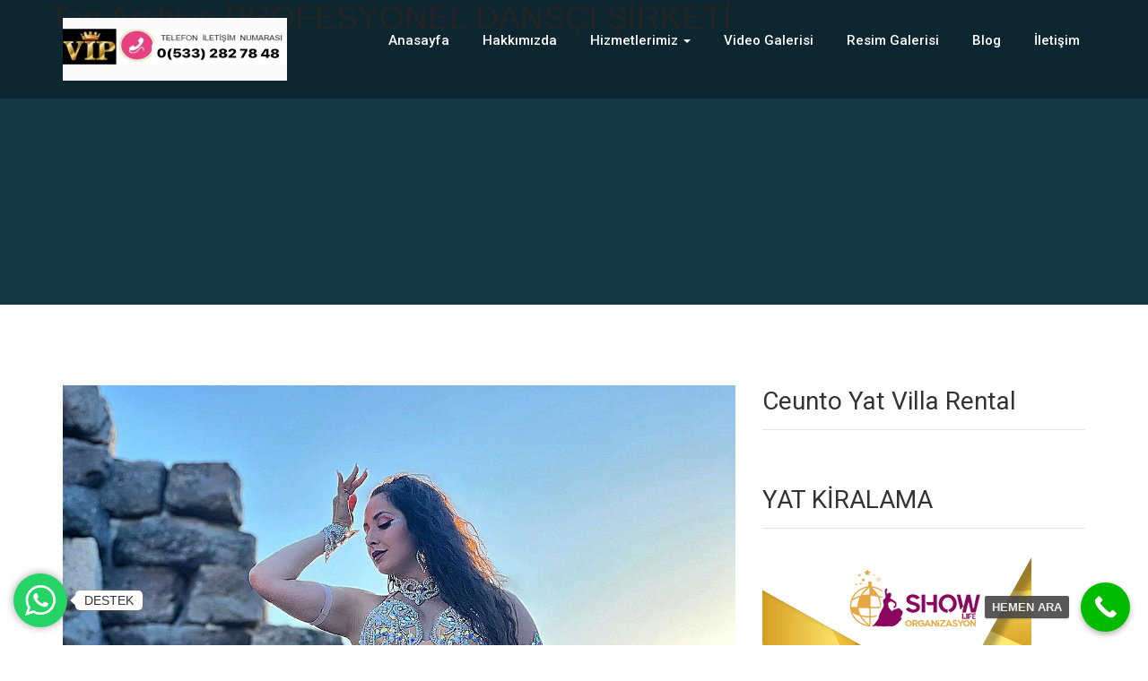

--- FILE ---
content_type: text/html; charset=UTF-8
request_url: https://xn--oryantaldansz-tmb.com/tag/profesyonel-dansci-sirketi/
body_size: 20608
content:
<!DOCTYPE html PUBLIC "-//W3C//DTD XHTML 1.0 Strict//EN" "http://www.w3.org/TR/xhtml1/DTD/xhtml1-strict.dtd">
<html xmlns="http://www.w3.org/1999/xhtml" lang="tr">
<head>
	<!--[if IE]>
	<meta http-equiv="X-UA-Compatible" content="IE=edge,chrome=1">
	<![endif]-->
	<meta http-equiv="Content-Type" content="text/html; charset=utf-8" />
	<meta name="viewport" content="width=device-width, initial-scale=1.0" />    
	<meta name="generator" content="WordPress 6.8.3" />	
	<link rel="profile" href="http://gmpg.org/xfn/11" />	
		<title>PROFESYONEL DANSÇI ŞİRKETİ &#8211; ORYANTAL DANSÖZ KİRALAMA 0532 7675775 DANSÇI KİRALAMA</title>
<meta name='robots' content='max-image-preview:large' />
	<style>img:is([sizes="auto" i], [sizes^="auto," i]) { contain-intrinsic-size: 3000px 1500px }</style>
	<link rel='dns-prefetch' href='//platform-api.sharethis.com' />
<link rel='dns-prefetch' href='//fonts.googleapis.com' />
<link rel="alternate" type="application/rss+xml" title="ORYANTAL DANSÖZ KİRALAMA 0532 7675775 DANSÇI KİRALAMA &raquo; akışı" href="https://xn--oryantaldansz-tmb.com/feed/" />
<link rel="alternate" type="application/rss+xml" title="ORYANTAL DANSÖZ KİRALAMA 0532 7675775 DANSÇI KİRALAMA &raquo; PROFESYONEL DANSÇI ŞİRKETİ etiket akışı" href="https://xn--oryantaldansz-tmb.com/tag/profesyonel-dansci-sirketi/feed/" />
		<style>
			.lazyload,
			.lazyloading {
				max-width: 100%;
			}
		</style>
		<script type="text/javascript">
/* <![CDATA[ */
window._wpemojiSettings = {"baseUrl":"https:\/\/s.w.org\/images\/core\/emoji\/16.0.1\/72x72\/","ext":".png","svgUrl":"https:\/\/s.w.org\/images\/core\/emoji\/16.0.1\/svg\/","svgExt":".svg","source":{"concatemoji":"https:\/\/xn--oryantaldansz-tmb.com\/wp-includes\/js\/wp-emoji-release.min.js?ver=6.8.3"}};
/*! This file is auto-generated */
!function(s,n){var o,i,e;function c(e){try{var t={supportTests:e,timestamp:(new Date).valueOf()};sessionStorage.setItem(o,JSON.stringify(t))}catch(e){}}function p(e,t,n){e.clearRect(0,0,e.canvas.width,e.canvas.height),e.fillText(t,0,0);var t=new Uint32Array(e.getImageData(0,0,e.canvas.width,e.canvas.height).data),a=(e.clearRect(0,0,e.canvas.width,e.canvas.height),e.fillText(n,0,0),new Uint32Array(e.getImageData(0,0,e.canvas.width,e.canvas.height).data));return t.every(function(e,t){return e===a[t]})}function u(e,t){e.clearRect(0,0,e.canvas.width,e.canvas.height),e.fillText(t,0,0);for(var n=e.getImageData(16,16,1,1),a=0;a<n.data.length;a++)if(0!==n.data[a])return!1;return!0}function f(e,t,n,a){switch(t){case"flag":return n(e,"\ud83c\udff3\ufe0f\u200d\u26a7\ufe0f","\ud83c\udff3\ufe0f\u200b\u26a7\ufe0f")?!1:!n(e,"\ud83c\udde8\ud83c\uddf6","\ud83c\udde8\u200b\ud83c\uddf6")&&!n(e,"\ud83c\udff4\udb40\udc67\udb40\udc62\udb40\udc65\udb40\udc6e\udb40\udc67\udb40\udc7f","\ud83c\udff4\u200b\udb40\udc67\u200b\udb40\udc62\u200b\udb40\udc65\u200b\udb40\udc6e\u200b\udb40\udc67\u200b\udb40\udc7f");case"emoji":return!a(e,"\ud83e\udedf")}return!1}function g(e,t,n,a){var r="undefined"!=typeof WorkerGlobalScope&&self instanceof WorkerGlobalScope?new OffscreenCanvas(300,150):s.createElement("canvas"),o=r.getContext("2d",{willReadFrequently:!0}),i=(o.textBaseline="top",o.font="600 32px Arial",{});return e.forEach(function(e){i[e]=t(o,e,n,a)}),i}function t(e){var t=s.createElement("script");t.src=e,t.defer=!0,s.head.appendChild(t)}"undefined"!=typeof Promise&&(o="wpEmojiSettingsSupports",i=["flag","emoji"],n.supports={everything:!0,everythingExceptFlag:!0},e=new Promise(function(e){s.addEventListener("DOMContentLoaded",e,{once:!0})}),new Promise(function(t){var n=function(){try{var e=JSON.parse(sessionStorage.getItem(o));if("object"==typeof e&&"number"==typeof e.timestamp&&(new Date).valueOf()<e.timestamp+604800&&"object"==typeof e.supportTests)return e.supportTests}catch(e){}return null}();if(!n){if("undefined"!=typeof Worker&&"undefined"!=typeof OffscreenCanvas&&"undefined"!=typeof URL&&URL.createObjectURL&&"undefined"!=typeof Blob)try{var e="postMessage("+g.toString()+"("+[JSON.stringify(i),f.toString(),p.toString(),u.toString()].join(",")+"));",a=new Blob([e],{type:"text/javascript"}),r=new Worker(URL.createObjectURL(a),{name:"wpTestEmojiSupports"});return void(r.onmessage=function(e){c(n=e.data),r.terminate(),t(n)})}catch(e){}c(n=g(i,f,p,u))}t(n)}).then(function(e){for(var t in e)n.supports[t]=e[t],n.supports.everything=n.supports.everything&&n.supports[t],"flag"!==t&&(n.supports.everythingExceptFlag=n.supports.everythingExceptFlag&&n.supports[t]);n.supports.everythingExceptFlag=n.supports.everythingExceptFlag&&!n.supports.flag,n.DOMReady=!1,n.readyCallback=function(){n.DOMReady=!0}}).then(function(){return e}).then(function(){var e;n.supports.everything||(n.readyCallback(),(e=n.source||{}).concatemoji?t(e.concatemoji):e.wpemoji&&e.twemoji&&(t(e.twemoji),t(e.wpemoji)))}))}((window,document),window._wpemojiSettings);
/* ]]> */
</script>
<style id='wp-emoji-styles-inline-css' type='text/css'>

	img.wp-smiley, img.emoji {
		display: inline !important;
		border: none !important;
		box-shadow: none !important;
		height: 1em !important;
		width: 1em !important;
		margin: 0 0.07em !important;
		vertical-align: -0.1em !important;
		background: none !important;
		padding: 0 !important;
	}
</style>
<link rel='stylesheet' id='wp-block-library-css' href='https://xn--oryantaldansz-tmb.com/wp-includes/css/dist/block-library/style.min.css?ver=6.8.3' type='text/css' media='all' />
<style id='classic-theme-styles-inline-css' type='text/css'>
/*! This file is auto-generated */
.wp-block-button__link{color:#fff;background-color:#32373c;border-radius:9999px;box-shadow:none;text-decoration:none;padding:calc(.667em + 2px) calc(1.333em + 2px);font-size:1.125em}.wp-block-file__button{background:#32373c;color:#fff;text-decoration:none}
</style>
<style id='global-styles-inline-css' type='text/css'>
:root{--wp--preset--aspect-ratio--square: 1;--wp--preset--aspect-ratio--4-3: 4/3;--wp--preset--aspect-ratio--3-4: 3/4;--wp--preset--aspect-ratio--3-2: 3/2;--wp--preset--aspect-ratio--2-3: 2/3;--wp--preset--aspect-ratio--16-9: 16/9;--wp--preset--aspect-ratio--9-16: 9/16;--wp--preset--color--black: #000000;--wp--preset--color--cyan-bluish-gray: #abb8c3;--wp--preset--color--white: #ffffff;--wp--preset--color--pale-pink: #f78da7;--wp--preset--color--vivid-red: #cf2e2e;--wp--preset--color--luminous-vivid-orange: #ff6900;--wp--preset--color--luminous-vivid-amber: #fcb900;--wp--preset--color--light-green-cyan: #7bdcb5;--wp--preset--color--vivid-green-cyan: #00d084;--wp--preset--color--pale-cyan-blue: #8ed1fc;--wp--preset--color--vivid-cyan-blue: #0693e3;--wp--preset--color--vivid-purple: #9b51e0;--wp--preset--gradient--vivid-cyan-blue-to-vivid-purple: linear-gradient(135deg,rgba(6,147,227,1) 0%,rgb(155,81,224) 100%);--wp--preset--gradient--light-green-cyan-to-vivid-green-cyan: linear-gradient(135deg,rgb(122,220,180) 0%,rgb(0,208,130) 100%);--wp--preset--gradient--luminous-vivid-amber-to-luminous-vivid-orange: linear-gradient(135deg,rgba(252,185,0,1) 0%,rgba(255,105,0,1) 100%);--wp--preset--gradient--luminous-vivid-orange-to-vivid-red: linear-gradient(135deg,rgba(255,105,0,1) 0%,rgb(207,46,46) 100%);--wp--preset--gradient--very-light-gray-to-cyan-bluish-gray: linear-gradient(135deg,rgb(238,238,238) 0%,rgb(169,184,195) 100%);--wp--preset--gradient--cool-to-warm-spectrum: linear-gradient(135deg,rgb(74,234,220) 0%,rgb(151,120,209) 20%,rgb(207,42,186) 40%,rgb(238,44,130) 60%,rgb(251,105,98) 80%,rgb(254,248,76) 100%);--wp--preset--gradient--blush-light-purple: linear-gradient(135deg,rgb(255,206,236) 0%,rgb(152,150,240) 100%);--wp--preset--gradient--blush-bordeaux: linear-gradient(135deg,rgb(254,205,165) 0%,rgb(254,45,45) 50%,rgb(107,0,62) 100%);--wp--preset--gradient--luminous-dusk: linear-gradient(135deg,rgb(255,203,112) 0%,rgb(199,81,192) 50%,rgb(65,88,208) 100%);--wp--preset--gradient--pale-ocean: linear-gradient(135deg,rgb(255,245,203) 0%,rgb(182,227,212) 50%,rgb(51,167,181) 100%);--wp--preset--gradient--electric-grass: linear-gradient(135deg,rgb(202,248,128) 0%,rgb(113,206,126) 100%);--wp--preset--gradient--midnight: linear-gradient(135deg,rgb(2,3,129) 0%,rgb(40,116,252) 100%);--wp--preset--font-size--small: 13px;--wp--preset--font-size--medium: 20px;--wp--preset--font-size--large: 36px;--wp--preset--font-size--x-large: 42px;--wp--preset--spacing--20: 0.44rem;--wp--preset--spacing--30: 0.67rem;--wp--preset--spacing--40: 1rem;--wp--preset--spacing--50: 1.5rem;--wp--preset--spacing--60: 2.25rem;--wp--preset--spacing--70: 3.38rem;--wp--preset--spacing--80: 5.06rem;--wp--preset--shadow--natural: 6px 6px 9px rgba(0, 0, 0, 0.2);--wp--preset--shadow--deep: 12px 12px 50px rgba(0, 0, 0, 0.4);--wp--preset--shadow--sharp: 6px 6px 0px rgba(0, 0, 0, 0.2);--wp--preset--shadow--outlined: 6px 6px 0px -3px rgba(255, 255, 255, 1), 6px 6px rgba(0, 0, 0, 1);--wp--preset--shadow--crisp: 6px 6px 0px rgba(0, 0, 0, 1);}:where(.is-layout-flex){gap: 0.5em;}:where(.is-layout-grid){gap: 0.5em;}body .is-layout-flex{display: flex;}.is-layout-flex{flex-wrap: wrap;align-items: center;}.is-layout-flex > :is(*, div){margin: 0;}body .is-layout-grid{display: grid;}.is-layout-grid > :is(*, div){margin: 0;}:where(.wp-block-columns.is-layout-flex){gap: 2em;}:where(.wp-block-columns.is-layout-grid){gap: 2em;}:where(.wp-block-post-template.is-layout-flex){gap: 1.25em;}:where(.wp-block-post-template.is-layout-grid){gap: 1.25em;}.has-black-color{color: var(--wp--preset--color--black) !important;}.has-cyan-bluish-gray-color{color: var(--wp--preset--color--cyan-bluish-gray) !important;}.has-white-color{color: var(--wp--preset--color--white) !important;}.has-pale-pink-color{color: var(--wp--preset--color--pale-pink) !important;}.has-vivid-red-color{color: var(--wp--preset--color--vivid-red) !important;}.has-luminous-vivid-orange-color{color: var(--wp--preset--color--luminous-vivid-orange) !important;}.has-luminous-vivid-amber-color{color: var(--wp--preset--color--luminous-vivid-amber) !important;}.has-light-green-cyan-color{color: var(--wp--preset--color--light-green-cyan) !important;}.has-vivid-green-cyan-color{color: var(--wp--preset--color--vivid-green-cyan) !important;}.has-pale-cyan-blue-color{color: var(--wp--preset--color--pale-cyan-blue) !important;}.has-vivid-cyan-blue-color{color: var(--wp--preset--color--vivid-cyan-blue) !important;}.has-vivid-purple-color{color: var(--wp--preset--color--vivid-purple) !important;}.has-black-background-color{background-color: var(--wp--preset--color--black) !important;}.has-cyan-bluish-gray-background-color{background-color: var(--wp--preset--color--cyan-bluish-gray) !important;}.has-white-background-color{background-color: var(--wp--preset--color--white) !important;}.has-pale-pink-background-color{background-color: var(--wp--preset--color--pale-pink) !important;}.has-vivid-red-background-color{background-color: var(--wp--preset--color--vivid-red) !important;}.has-luminous-vivid-orange-background-color{background-color: var(--wp--preset--color--luminous-vivid-orange) !important;}.has-luminous-vivid-amber-background-color{background-color: var(--wp--preset--color--luminous-vivid-amber) !important;}.has-light-green-cyan-background-color{background-color: var(--wp--preset--color--light-green-cyan) !important;}.has-vivid-green-cyan-background-color{background-color: var(--wp--preset--color--vivid-green-cyan) !important;}.has-pale-cyan-blue-background-color{background-color: var(--wp--preset--color--pale-cyan-blue) !important;}.has-vivid-cyan-blue-background-color{background-color: var(--wp--preset--color--vivid-cyan-blue) !important;}.has-vivid-purple-background-color{background-color: var(--wp--preset--color--vivid-purple) !important;}.has-black-border-color{border-color: var(--wp--preset--color--black) !important;}.has-cyan-bluish-gray-border-color{border-color: var(--wp--preset--color--cyan-bluish-gray) !important;}.has-white-border-color{border-color: var(--wp--preset--color--white) !important;}.has-pale-pink-border-color{border-color: var(--wp--preset--color--pale-pink) !important;}.has-vivid-red-border-color{border-color: var(--wp--preset--color--vivid-red) !important;}.has-luminous-vivid-orange-border-color{border-color: var(--wp--preset--color--luminous-vivid-orange) !important;}.has-luminous-vivid-amber-border-color{border-color: var(--wp--preset--color--luminous-vivid-amber) !important;}.has-light-green-cyan-border-color{border-color: var(--wp--preset--color--light-green-cyan) !important;}.has-vivid-green-cyan-border-color{border-color: var(--wp--preset--color--vivid-green-cyan) !important;}.has-pale-cyan-blue-border-color{border-color: var(--wp--preset--color--pale-cyan-blue) !important;}.has-vivid-cyan-blue-border-color{border-color: var(--wp--preset--color--vivid-cyan-blue) !important;}.has-vivid-purple-border-color{border-color: var(--wp--preset--color--vivid-purple) !important;}.has-vivid-cyan-blue-to-vivid-purple-gradient-background{background: var(--wp--preset--gradient--vivid-cyan-blue-to-vivid-purple) !important;}.has-light-green-cyan-to-vivid-green-cyan-gradient-background{background: var(--wp--preset--gradient--light-green-cyan-to-vivid-green-cyan) !important;}.has-luminous-vivid-amber-to-luminous-vivid-orange-gradient-background{background: var(--wp--preset--gradient--luminous-vivid-amber-to-luminous-vivid-orange) !important;}.has-luminous-vivid-orange-to-vivid-red-gradient-background{background: var(--wp--preset--gradient--luminous-vivid-orange-to-vivid-red) !important;}.has-very-light-gray-to-cyan-bluish-gray-gradient-background{background: var(--wp--preset--gradient--very-light-gray-to-cyan-bluish-gray) !important;}.has-cool-to-warm-spectrum-gradient-background{background: var(--wp--preset--gradient--cool-to-warm-spectrum) !important;}.has-blush-light-purple-gradient-background{background: var(--wp--preset--gradient--blush-light-purple) !important;}.has-blush-bordeaux-gradient-background{background: var(--wp--preset--gradient--blush-bordeaux) !important;}.has-luminous-dusk-gradient-background{background: var(--wp--preset--gradient--luminous-dusk) !important;}.has-pale-ocean-gradient-background{background: var(--wp--preset--gradient--pale-ocean) !important;}.has-electric-grass-gradient-background{background: var(--wp--preset--gradient--electric-grass) !important;}.has-midnight-gradient-background{background: var(--wp--preset--gradient--midnight) !important;}.has-small-font-size{font-size: var(--wp--preset--font-size--small) !important;}.has-medium-font-size{font-size: var(--wp--preset--font-size--medium) !important;}.has-large-font-size{font-size: var(--wp--preset--font-size--large) !important;}.has-x-large-font-size{font-size: var(--wp--preset--font-size--x-large) !important;}
:where(.wp-block-post-template.is-layout-flex){gap: 1.25em;}:where(.wp-block-post-template.is-layout-grid){gap: 1.25em;}
:where(.wp-block-columns.is-layout-flex){gap: 2em;}:where(.wp-block-columns.is-layout-grid){gap: 2em;}
:root :where(.wp-block-pullquote){font-size: 1.5em;line-height: 1.6;}
</style>
<link rel='stylesheet' id='corpbiz-style-css' href='https://xn--oryantaldansz-tmb.com/wp-content/themes/corpbiz/style.css?ver=6.8.3' type='text/css' media='all' />
<link rel='stylesheet' id='bootstrap-css-css' href='https://xn--oryantaldansz-tmb.com/wp-content/themes/corpbiz/css/bootstrap.css?ver=6.8.3' type='text/css' media='all' />
<link rel='stylesheet' id='corpbiz-default-css' href='https://xn--oryantaldansz-tmb.com/wp-content/themes/corpbiz/css/default.css?ver=6.8.3' type='text/css' media='all' />
<link rel='stylesheet' id='theme-menu-css' href='https://xn--oryantaldansz-tmb.com/wp-content/themes/corpbiz/css/theme-menu.css?ver=6.8.3' type='text/css' media='all' />
<link rel='stylesheet' id='media-responsive-css' href='https://xn--oryantaldansz-tmb.com/wp-content/themes/corpbiz/css/media-responsive.css?ver=6.8.3' type='text/css' media='all' />
<link rel='stylesheet' id='corpbiz-font-awesome-min-css' href='https://xn--oryantaldansz-tmb.com/wp-content/themes/corpbiz/css/font-awesome/css/font-awesome.min.css?ver=6.8.3' type='text/css' media='all' />
<link rel='stylesheet' id='corpbiz-theme-element-css' href='https://xn--oryantaldansz-tmb.com/wp-content/themes/corpbiz/css/element.css?ver=6.8.3' type='text/css' media='all' />
<link rel='stylesheet' id='corpbiz-fonts-css' href='//fonts.googleapis.com/css?family=Roboto%3A100%2C300%2C400%2C500%2C700%2C900&#038;subset=latin%2Clatin-ext' type='text/css' media='all' />
<link rel='stylesheet' id='call-now-button-modern-style-css' href='https://xn--oryantaldansz-tmb.com/wp-content/plugins/call-now-button/resources/style/modern.css?ver=1.5.5' type='text/css' media='all' />
<script type="text/javascript" src="https://xn--oryantaldansz-tmb.com/wp-includes/js/jquery/jquery.min.js?ver=3.7.1" id="jquery-core-js"></script>
<script type="text/javascript" src="https://xn--oryantaldansz-tmb.com/wp-includes/js/jquery/jquery-migrate.min.js?ver=3.4.1" id="jquery-migrate-js"></script>
<script type="text/javascript" src="https://xn--oryantaldansz-tmb.com/wp-content/themes/corpbiz/js/menu/menu.js?ver=6.8.3" id="menu-js"></script>
<script type="text/javascript" src="https://xn--oryantaldansz-tmb.com/wp-content/themes/corpbiz/js/bootstrap.min.js?ver=6.8.3" id="bootstrap-min-js"></script>
<script type="text/javascript" src="//platform-api.sharethis.com/js/sharethis.js#source=googleanalytics-wordpress#product=ga&amp;property=68e3d91ff57dfd1a77a9d388" id="googleanalytics-platform-sharethis-js"></script>
<link rel="https://api.w.org/" href="https://xn--oryantaldansz-tmb.com/wp-json/" /><link rel="alternate" title="JSON" type="application/json" href="https://xn--oryantaldansz-tmb.com/wp-json/wp/v2/tags/662" /><link rel="EditURI" type="application/rsd+xml" title="RSD" href="https://xn--oryantaldansz-tmb.com/xmlrpc.php?rsd" />
<meta name="generator" content="WordPress 6.8.3" />
<!-- HFCM by 99 Robots - Snippet # 1: google -->
<meta name="google-site-verification" content="evZaBi9uqmi9fdK5gr3RyhjdQaN0KEYCiw3Mp8Aobyg" />
<!-- /end HFCM by 99 Robots -->
<style type="text/css">
    #mvvwo_floating_button {
        bottom: 20px;
        right: 15px;
        position: fixed;
        z-index: 9999;
		cursor: pointer;
    }

    #mvvwo_floating_button svg {
        fill: #ffffff;
    }

    #mvvwo_floating_button:hover {

    }

    #mvvwo_floating_button .mvvwo_txt {
        display: inline-block;
        vertical-align: bottom;
        line-height: 60px;
        opacity: 0;
        transition: opacity 500ms ease-in;
    }

    #mvvwo_floating_button.mvvwo_show .mvvwo_txt {
        opacity: 1;
    }

    #mvvwo_floating_button .mvvwo_txt a {
        background: #ffffff;
        box-shadow: 0px 0px 5px 0px rgba(136, 136, 136, 0.50);
        padding: 3px 10px;
        border-radius: 5px;
        color: #333333;
        text-decoration: none;
        position: relative;
    }

    #mvvwo_floating_button .mvvwo_txt a:after {
        content: '';
        position: absolute;
        background: #ffffff;

        right: -5px;
        top: 50%;
        margin-top: -4px;
        width: 8px;
        height: 8px;
        z-index: 1;
        -ms-transform: rotate(-45deg);
        -webkit-transform: rotate(-45deg);
        -moz-transform: rotate(-45deg);
        -o-transform: rotate(-45deg);
        transform: rotate(-45deg);
    }

    #mvvwo_floating_button.mvvwo_pos_left .mvvwo_txt a:after {
        left: -4px;
    }

    #mvvwo_floating_button .mvvwo_btn {
        display: inline-block;
        width: 60px;
        height: 60px;
        background: #25D367;
        border-radius: 50%;
        padding: 13px;
        box-shadow: 0px 0px 7px 2px rgba(136, 136, 136, 0.50);
        transform: scale3d(0, 0, 0);
        transition: transform .3s ease-in-out;
        transform-origin: 100% 100%;
        margin: 0 5px;
        box-sizing: border-box;
    }

    #mvvwo_floating_button.mvvwo_pos_left .mvvwo_btn {
        transform-origin: 0% 100%;
    }

    #mvvwo_floating_button.mvvwo_show a.mvvwo_btn {
        transform: scale3d(1, 1, 1);
    }

    #mvvwo_floating_button.mvvwo_pos_left {
        right: auto;
        left: 10px;
    }

    @media (max-width: 480px) {
        #mvvwo_floating_button {
            bottom: 10px;
            right: 10px;
        }
    }

    .mvvwo_cart_page_button {
        margin: 7px 0px;
    }

    .mvvwo_cart_button {
        display: block;
        clear: both;
        padding: 10px 0;
    }

    .mvvwo_cart_button a {
        background: #1ebea5;
        padding: 6px 8px;
        display: inline-block;
        border-radius: 6px;
        color: #ffffff;
        text-decoration: none !important;
        font-size: 14px;
        line-height:25px;
    }

    .mvvwo_cart_button svg {
        fill: #ffffff;
        width: 25px;
        vertical-align: middle;
        margin-right: 5px;
        display: inline-block;
        margin-top: -5px;
    }

    
    @media (min-width: 1281px) {
    
    }

    .mvvwo_whatsbutton {
        margin: 7px 0px;
    }

    .mvvwo_whatsbutton a {
        background: #1ebea5;
        padding: 6px 8px;
        display: inline-block;
        border-radius: 6px;
        text-decoration: none !important;
        color: #ffffff;
        text-decoration: none;
        font-size: 14px;
    }

    .mvvwo_whatsbutton svg {
        fill: #ffffff;
        width: 25px;
        vertical-align: middle;
        margin-right: 5px;
        display: inline-block;

    }

    @media (min-width: 1281px) {

    
    }
</style>

		<script>
			document.documentElement.className = document.documentElement.className.replace('no-js', 'js');
		</script>
				<style>
			.no-js img.lazyload {
				display: none;
			}

			figure.wp-block-image img.lazyloading {
				min-width: 150px;
			}

			.lazyload,
			.lazyloading {
				--smush-placeholder-width: 100px;
				--smush-placeholder-aspect-ratio: 1/1;
				width: var(--smush-image-width, var(--smush-placeholder-width)) !important;
				aspect-ratio: var(--smush-image-aspect-ratio, var(--smush-placeholder-aspect-ratio)) !important;
			}

						.lazyload, .lazyloading {
				opacity: 0;
			}

			.lazyloaded {
				opacity: 1;
				transition: opacity 400ms;
				transition-delay: 0ms;
			}

					</style>
			<meta name="ahrefs-site-verification" content="8d8581533915d07f13128470729de8f726bfc51ee826b358366f586cb7fee5f5">
</head>
<body class="archive tag tag-profesyonel-dansci-sirketi tag-662 wp-theme-corpbiz">		
<!--Logo & Menu Section-->
<!--Header Top Section-->
<!--/Header Top Section-->
<div class="homepage_mycarousel">
   <div class="navbar navbar-wrapper navbar-inverse navbar-static-top" role="navigation">
		<div class="container">
			<div class="navbar-header">
				<button type="button" class="navbar-toggle" data-toggle="collapse" data-target=".navbar-collapse">
					<span class="sr-only">Toggle navigation</span>
					<span class="icon-bar"></span>
					<span class="icon-bar"></span>
					<span class="icon-bar"></span>
				</button>
				<a class="navbar-brand" href="https://xn--oryantaldansz-tmb.com/">
									<img data-src="https://xn--oryantaldansz-tmb.com/wp-content/uploads/2023/06/WhatsApp-Image-2023-05-11-at-15.02.01-e1683806895242.jpeg" style="--smush-placeholder-width: 900px; --smush-placeholder-aspect-ratio: 900/280;height:70px; width:250px;" alt="logo" src="[data-uri]" class="lazyload" />
										
				</a>
			</div>
			<!-- Collect the nav links, forms, and other content for toggling -->
			<div class="navbar-collapse collapse">
			<ul id="menu-dansoz-kiralama" class="nav navbar-nav navbar-right"><li id="menu-item-13" class="menu-item menu-item-type-custom menu-item-object-custom menu-item-13"><a href="/">Anasayfa</a></li>
<li id="menu-item-12" class="menu-item menu-item-type-post_type menu-item-object-page menu-item-12"><a href="https://xn--oryantaldansz-tmb.com/hakkimizda/">Hakkımızda</a></li>
<li id="menu-item-348" class="menu-item menu-item-type-taxonomy menu-item-object-category menu-item-has-children menu-item-348 dropdown"><a href="https://xn--oryantaldansz-tmb.com/category/oryantal-kiralama/">Hizmetlerimiz <b class="caret"></b></a>
<ul class="dropdown-menu">
	<li id="menu-item-1052" class="menu-item menu-item-type-post_type menu-item-object-post menu-item-1052"><a href="https://xn--oryantaldansz-tmb.com/dansci-kiralama/">Dansçı Kiralama</a></li>
	<li id="menu-item-1053" class="menu-item menu-item-type-post_type menu-item-object-post menu-item-1053"><a href="https://xn--oryantaldansz-tmb.com/dansoz-kiralama-servisi/">Dansöz Kiralama servisi</a></li>
	<li id="menu-item-1054" class="menu-item menu-item-type-post_type menu-item-object-post menu-item-1054"><a href="https://xn--oryantaldansz-tmb.com/zenne-kiralama-erkek-dansoz-kiralama-fiyatlari/">Zenne Kiralama Erkek Dansöz Kiralama Fiyatları</a></li>
	<li id="menu-item-1055" class="menu-item menu-item-type-post_type menu-item-object-post menu-item-1055"><a href="https://xn--oryantaldansz-tmb.com/oryantal-istanbul-kiralama/">Oryantal İstanbul kiralama</a></li>
	<li id="menu-item-1056" class="menu-item menu-item-type-post_type menu-item-object-post menu-item-1056"><a href="https://xn--oryantaldansz-tmb.com/bekarliga-veda-partisi-organizasyonu/">Bekarlığa veda partisi organizasyonu</a></li>
	<li id="menu-item-1057" class="menu-item menu-item-type-post_type menu-item-object-post menu-item-1057"><a href="https://xn--oryantaldansz-tmb.com/bekarliga-veda-erkek-danscilar/">Bekarlığa Veda Erkek Dansçılar</a></li>
</ul>
</li>
<li id="menu-item-41" class="menu-item menu-item-type-post_type menu-item-object-page menu-item-41"><a href="https://xn--oryantaldansz-tmb.com/video-galerisi/">Video Galerisi</a></li>
<li id="menu-item-42" class="menu-item menu-item-type-post_type menu-item-object-page menu-item-42"><a href="https://xn--oryantaldansz-tmb.com/dansoz-resim-galerisi/">Resim Galerisi</a></li>
<li id="menu-item-44" class="menu-item menu-item-type-taxonomy menu-item-object-category menu-item-44"><a href="https://xn--oryantaldansz-tmb.com/category/genel/">Blog</a></li>
<li id="menu-item-43" class="menu-item menu-item-type-post_type menu-item-object-page menu-item-43"><a href="https://xn--oryantaldansz-tmb.com/iletisim/">İletişim</a></li>
</ul>			</div>
		</div>
	</div>
<!--/Logo & Menu Section--><!-- Page Section -->
<div class="container">
	<div class="row">
					<div class="hc_page_header_area">						
				<h1>Tag Archive <span>PROFESYONEL DANSÇI ŞİRKETİ</span></h1>
			</div>
		
	</div>
</div>
</div><!-- /Page Section -->
<!-- Blog & Sidebar Section -->
<section class="site-content">
	<div class="container">
		<div class="row blog_sidebar_section">
			<!--Blog-->
			<div class="col-md-8" >
				<article id="post-1785" class="post post-1785 type-post status-publish format-standard has-post-thumbnail hentry category-profesyonel-dansci-sirketi tag-profesyonel-dansci tag-profesyonel-dansci-kiralama tag-profesyonel-dansci-sirketi">
		<a class="post-thumbnail" href="https://xn--oryantaldansz-tmb.com/profesyonel-dansci-sirketi/">
		<img width="1200" height="1500" src="https://xn--oryantaldansz-tmb.com/wp-content/uploads/2023/09/de3a0569-bb3d-48b9-aa1e-7b2b43dd06f0.jpg" class="img-responsive wp-post-image" alt="" decoding="async" fetchpriority="high" srcset="https://xn--oryantaldansz-tmb.com/wp-content/uploads/2023/09/de3a0569-bb3d-48b9-aa1e-7b2b43dd06f0.jpg 1200w, https://xn--oryantaldansz-tmb.com/wp-content/uploads/2023/09/de3a0569-bb3d-48b9-aa1e-7b2b43dd06f0-240x300.jpg 240w, https://xn--oryantaldansz-tmb.com/wp-content/uploads/2023/09/de3a0569-bb3d-48b9-aa1e-7b2b43dd06f0-819x1024.jpg 819w, https://xn--oryantaldansz-tmb.com/wp-content/uploads/2023/09/de3a0569-bb3d-48b9-aa1e-7b2b43dd06f0-768x960.jpg 768w" sizes="(max-width: 1200px) 100vw, 1200px" />					
		</a>
	<div class="entry-header">
			<h2 class="entry-title"><a href="https://xn--oryantaldansz-tmb.com/profesyonel-dansci-sirketi/">PROFESYONEL DANSÇI ŞİRKETİ</a></h2>
	</div>	
			<div class="entry-content">
		<p>
			<p><strong> PROFESYONEL DANSÇI ŞİRKETİ</strong></p>
<p>Profesyonel Dansçıların Dünyasına Yolculuk: Dansçı Şirketlerinin Sırları ve Süreçleri Dans dünyası, büyüleyici performansları ve sanatsal yetenekleriyle birçok kişinin hayatına anlam katan profesyonel dansçılarla doludur. Ancak, bu muhteşem dansçıların gösterilere hazırlanmasının ardında yatan süreçleri, çalışmaları ve eğitim programlarını pek çoğumuz bilemeyiz. Bu blog yazısında, profesyonel dansçıların yeteneklerini geliştirmeleri için yapılan çalışmalardan, şirketlerin düzenlediği gösteri ve etkinliklere, uluslararası işbirliklerinden eğitim programlarına kadar birçok konuya değineceğiz. Ayrıca, sahneleme ve kostüm tasarımı süreçlerini de keşfedeceğiz. Hazır olun, dansın büyülü dünyasını keşfe çıkmak için sizleri dansçı şirketlerinin gizemli kulisiyle tanıştırmaya davet ediyoruz.</p>
<h2>Profesyonel Dansçıların Yeteneklerini Geliştirmeleri Için Yapılan Çalışmalar</h2>
<p>Profesyonel dansçılar, dans yeteneklerini her zaman geliştirmek için çeşitli çalışmalar yapmaktadır. Dans, sadece fiziksel hareketlerden ibaret olmamakla birlikte bir sanattır ve bu nedenle profesyonel dansçılar, sürekli olarak kendilerini geliştirmek ve yenilikçi olmak zorundadır. Dans becerilerini geliştirmek için yapılan çalışmalar oldukça çeşitlidir ve dansçıların kendi alanlarında uzmanlaşmalarını sağlamaktadır.</p>
<p>Birçok profesyonel dansçı, teknik becerilerini geliştirmek için düzenli olarak dans dersleri alır. Bu dersler genellikle farklı dans stillerine odaklanmakta ve dansçıların beden koordinasyonunu, esnekliğini ve dayanıklılığını artırmayı hedeflemektedir. Dansçılar, uzman dans eğitmenleri eşliğinde bu derslerde kendi dans yeteneklerini geliştirir ve yeni teknikler öğrenirler.</p>
<p>Profesyonel dansçılar ayrıca, düzenli olarak egzersiz yaparak fiziksel kondisyonlarını ve güçlerini artırmaya çalışırlar. Kuvvet antrenmanları, dayanıklılık çalışmaları ve esneme rutinleri, dansçıların sahnedeki performanslarını optimize etmelerine yardımcı olur. Aynı zamanda, sağlıklı bir yaşam tarzı sürmeleri ve doğru beslenmeye özen göstermeleri de dansçıların yeteneklerini geliştirmelerinde önemli bir faktördür.</p>
<h2>Profesyonel Dansçı Şirketlerinin Düzenlediği Gösteriler Ve Etkinlikler</h2>
<p>Birçok profesyonel dansçı şirketi, müşterileri için çeşitli gösteriler ve etkinlikler düzenlemektedir. Bu etkinlikler, hem dansçıların yeteneklerini sergilemeleri için bir platform sunmakta hem de dans severlere unutulmaz deneyimler yaşatmaktadır. Profesyonel dansçı şirketlerinin düzenlediği bu gösteriler, dansın farklı tarzlarına ve kültürlere olan ilgiyi artırmaktadır.</p>
<p>Profesyonel dansçı şirketleri, genellikle yıllık olarak birkaç büyük gösteri düzenler. Bu gösteriler, dansçıların bir araya gelip yoğun bir şekilde çalışmalarını gerektirir. Dansçılar, bir gösterinin başarılı olması için eşsiz yeteneklerini ve performanslarını sergilemek zorundadır. Bu süreçte dansçılar, birbirleriyle işbirliği yapar ve bir takım olarak çalışarak en yüksek kalitede bir gösteri ortaya çıkarmaya gayret eder.</p>
<p>Dansçıların yeteneklerini geliştirmeleri için profesyonel dansçı şirketleri, düzenli olarak çalışmalar yapmaktadır. Dansçılar, teknik becerilerini ve dans stillerini geliştirmek için düzenli olarak egzersiz yapar ve dans dersleri alır. Ayrıca, sahne tecrübesi kazanmak adına sık sık prova yaparlar. Bu çalışmalar, dansçıların yeteneklerini sürekli olarak ilerletmelerini sağlar ve profesyonel bir seviyeye gelmelerine yardımcı olur.</p>
<ul>
<li>Profesyonel dansçı şirketlerinin düzenlediği etkinlikler arasında dans gösterilerinin yanı sıra atölye çalışmaları, seminerler ve konferanslar da bulunmaktadır. Dansçılar, kendi tecrübelerini paylaşmak ve genç yetenekleri yönlendirmek için eğitim çalışmalarına katılır. Bu etkinlikler, dans tutkunlarına kendilerini geliştirme ve dansla ilgili yeni şeyler öğrenme fırsatı sunar.</li>
</ul>
<table>
<tbody>
<tr>
<th>Tarih</th>
<th>Etkinlik</th>
<th>Yer</th>
</tr>
<tr>
<td>10 Haziran 2021</td>
<td>Modern Dans Gösterisi</td>
<td>İstanbul Cemal Reşit Rey Konser Salonu</td>
</tr>
<tr>
<td>25 Temmuz 2021</td>
<td>Klasik Bale Gösterisi</td>
<td>Ankara Devlet Opera ve Balesi</td>
</tr>
<tr>
<td>5 Ekim 2021</td>
<td>Hip-hop Dans Atölyesi</td>
<td>İzmir Alsancak Kültür Merkezi</td>
</tr>
</tbody>
</table>
<p>Profesyonel dansçı şirketleri, gösteriler ve etkinliklerle dansın gücünü ve sanatsal değerini topluma sunmaktadır. Bu etkinlikler, dansın bir sanat formu olarak tanınmasını ve takdir edilmesini sağlamaktadır. Ayrıca, dansçılarıyla birlikte sahneye çıkan profesyonel dansçı şirketi, seyircilere unutulmaz bir deneyim sunar ve dansın büyüleyici dünyasına kapılarını açar.</p>
<h2>Profesyonel Dansçı Şirketlerinin Uluslararası Işbirlikleri Ve Projeleri</h2>
<p><strong>Profesyonel Dansçı Şirketlerinin Uluslararası İşbirlikleri ve Projeleri</strong></p>
<p>Profesyonel dansçı şirketleri, dans dünyasında uluslararası alanda tanınmışlığa sahip olmak ve yeni projelerde yer almak için sık sık uluslararası işbirlikleri yapmaktadır. Bu işbirlikleri sayesinde dansçılar, farklı kültürleri deneyimleyerek dans repertuarlarını genişletebilir ve farklı dans stillerini öğrenebilirler. Aynı zamanda bu işbirlikleri, dansçıların uluslararası arenadaki tanınırlığını artırır ve yeni kariyer fırsatlarına olanak sağlar.</p>
<p>Bir dansçı şirketi olarak uluslararası alanda başarılı olmanın en etkili yollarından biri, uluslararası dans festivallerine katılmaktır. Bu festivaller, farklı ülkelerden dansçıların bir araya gelmesini sağlar ve dansçılara benzersiz bir deneyim sunar. Dansçılar, farklı kültürlerden gelen dansçılarla çalışarak, farklı dans tekniklerini öğrenebilirler. Aynı zamanda, farklı dansçı şirketleri ile işbirliği yapma fırsatı bulabilirler ve yeni projelerde yer alma şansını elde edebilirler.</p>
<p>Uluslararası işbirliklerinin bir diğer avantajı ise dansçı şirketlerinin yeni projelerde yer alma fırsatı elde etmesidir. Bir dansçı şirketi, uluslararası bir başka şirketle birlikte çalışarak, farklı koreografiler oluşturabilir ve yeni bir dans repertuarı geliştirebilir. Bu projeler, dansçıların yeteneklerini sergileyebilecekleri bir platform sağlar ve dansçıların uluslararası alanda tanınırlığını artırır. Aynı zamanda, uluslararası projeler, dansçı şirketlerine yeni finansal kaynaklar ve sponsorluk fırsatları da sunabilir.</p>
<h2>Profesyonel Dansçı Şirketlerinin Eğitim Programları Ve Çalışma Ortamı</h2>
<p>Profesyonel dansçılar, dans yeteneklerini geliştirmek ve profesyonel kariyerlerini ilerletmek için çeşitli eğitim programlarına ve çalışma ortamlarına katılmaktadır. Profesyonel dansçı şirketleri, dansçıların bu hedeflerine ulaşmalarına yardımcı olmak için çeşitli eğitim programları sunmaktadır.</p>
<p>Bu eğitim programları genellikle dans stüdyolarında veya profesyonel dansçıların çalışma ortamlarında gerçekleştirilmektedir. Stüdyo ortamı, dansçıların düzenli olarak egzersiz yapmaları, tekniklerini geliştirmeleri ve performanslarını optimize etmeleri için gerekli olan bir atmosfer sunar.</p>
<p>Bunun yanı sıra, profesyonel dansçı şirketleri genellikle dansçılara farklı dans türlerinde uzmanların eğitim verdiği atölye çalışmaları düzenlemektedir. Bu atölyeler, dansçıların farklı tarzlarda deneyim kazanmalarını ve dans becerilerini çeşitlendirmelerini sağlar.</p>
<ul>
<li>Eğitim programları ayrıca dansçılara fiziksel kondisyonlarını geliştirmek için egzersiz programları, esneklik ve dayanıklılık antrenmanları gibi fiziksel çalışmalar da sunmaktadır.</li>
<li>Profesyonel dansçılar ayrıca sahne deneyimi kazanmak ve performanslarını sahnede sergilemek için çeşitli provalara ve gösterilere katılmaktadır.</li>
<li>Bu çalışmalar, dansçıların dans yeteneklerini geliştirmelerine yardımcı olmanın yanı sıra, işbirliği becerilerini geliştirmelerini ve profesyonel bir dansçı olarak sahne performansında işbirliği yapma becerilerini uygulamalarını sağlar.</li>
</ul>
<table>
<tbody>
<tr>
<th>Eğitim Programları</th>
<th>Çalışma Ortamı</th>
</tr>
<tr>
<td>Stüdyo çalışmaları</td>
<td>Dans stüdyoları</td>
</tr>
<tr>
<td>Atölye çalışmaları</td>
<td>Profesyonel dansçı şirketlerinin çalışma ortamları</td>
</tr>
<tr>
<td>Fiziksel çalışmalar</td>
<td>Stüdyo ortamı</td>
</tr>
<tr>
<td>Provalar ve gösteriler</td>
<td>Sahne</td>
</tr>
</tbody>
</table>
<h2>Profesyonel Dansçı Şirketlerinin Sahneleme Ve Kostüm Tasarımı Süreçleri</h2>
<p>Profesyonel dansçı şirketlerinin sahneleme ve kostüm tasarımı süreçleri oldukça önemlidir. Bu süreçler, bir gösterinin başarılı olması için büyük bir etkiye sahiptir. Sahneleme süreci, dansçıların performanslarını ilgi çekici ve etkileyici hale getirmek için yapılan çalışmaları kapsar. Kostüm tasarımı ise dansçıların sahnedeki görüntülerini tamamlar ve karakterleri destekler.</p>
<p>Profesyonel dansçı şirketlerinin sahneleme süreci, birçok aşamadan oluşur. Öncelikle, dansçılar ve koreograflar bir araya gelerek dans rutinleri üzerinde çalışır. Dans hareketleri ve pozlar üzerinde detaylı bir şekilde çalışılır ve her dansçının sahnedeki rolü belirlenir. Ardından, müzik ve ışık ekibiyle işbirliği yapılır ve dansa uygun bir müzik seçilir. Sahne düzenlemesi ve ışıklandırma planları belirlenir.</p>
<p>Kostüm tasarımı süreci ise dansçılar için oldukça önemlidir. Her dansçının kostümü, dansın tarzına ve karakterine uygun olmalıdır. Dansçıların rahat etmelerini sağlamak ve performanslarını en üst düzeye çıkarmak için kostümler özenle seçilir veya tasarlanır. Kostüm tasarımcıları, dansçıların beden hatlarını dikkate alarak estetik ve fonksiyonel kostümler tasarlar. Kostüm seçimi ve provası da dansçılarla birlikte yapılır ve gerekirse kostümler üzerinde düzenlemeler yapılır.</p>
<ul>
<li>Profesyonel dansçı şirketlerinin sahneleme ve kostüm tasarımı sürecinde birçok detay önemlidir. Bu süreçler, dans gösterilerinin başarılı olması için dikkatlice planlanmalı ve uygulanmalıdır. Dansçılar, sahneleme sürecinde koreografiye harfiyen uymalı ve dans hareketlerini mükemmelleştirebilmek için yoğun bir şekilde çalışmalıdır. Kostüm tasarımı sürecinde ise, dansçılar kendilerini rahat hissetmeli ve kostümleriyle serbest bir şekilde hareket edebilmelidir. Dansçıların sahneye uyumlu kostümlerle dans etmeleri, gösterinin etkileyiciliğini artırır ve izleyicilere unutulmaz bir deneyim sunar.</li>
</ul>
<table>
<tbody>
<tr>
<th>Profesyonel Dansçı Şirketlerinin Sahneleme ve Kostüm Tasarımı Süreçleri</th>
</tr>
<tr>
<td>&#8211; Sahneleme süreci, dansçıların performanslarını ilgi çekici hale getirmek için yapılan çalışmaları kapsar.</td>
</tr>
<tr>
<td>&#8211; Kostüm tasarımı ise dansçıların sahnedeki görüntülerini tamamlar ve karakterlerini destekler.</td>
</tr>
<tr>
<td>&#8211; Sahneleme ve kostüm tasarımı süreçleri dans gösterilerinin başarısı için çok önemlidir.</td>
</tr>
<tr>
<td>&#8211; Dansçılar, sahneleme sürecinde koreografiye uyum sağlamalı ve dans hareketlerini mükemmelleştirmek için çalışmalıdır.</td>
</tr>
<tr>
<td>&#8211; Kostüm tasarımında dansçıların rahat etmeleri ve kostümleriyle serbestçe hareket edebilmeleri önemlidir.</td>
</tr>
</tbody>
</table>
<h2>Sık Sorulan Sorular</h2>
<p><strong>Profesyonel dansçıların yeteneklerini geliştirmeleri için yapılan çalışmalar nelerdir?</strong></p>
<p>Profesyonel dansçıların yeteneklerini geliştirmeleri için dans teknikleri, vücut esnekliği ve güçlendirme egzersizleri, müzikal yeteneklerini geliştirme çalışmaları gibi çeşitli çalışmalar yapılır.</p>
<p><strong>Profesyonel dansçı şirketlerinin düzenlediği gösteriler ve etkinlikler nelerdir?</strong></p>
<p>Profesyonel dansçı şirketleri, sahne performansları, dans festivallerine katılım, konserler, workshop&#8217;lar gibi çeşitli gösteriler ve etkinlikler düzenler.</p>
<p><strong>Profesyonel dansçı şirketlerinin uluslararası işbirlikleri ve projeleri nelerdir?</strong></p>
<p>Profesyonel dansçı şirketleri, uluslararası dans toplulukları ile işbirliği yapabilir ve ortak projeler üretebilir. Bunun yanı sıra, dansçıların uluslararası turnelere çıkması ve farklı ülkelerde gösteri yapması da yaygın bir uygulamadır.</p>
<p><strong>Profesyonel dansçı şirketlerinin eğitim programları ve çalışma ortamı nasıldır?</strong></p>
<p>Profesyonel dansçı şirketleri, dansçılara özel eğitim programları sunar. Bu programlar, teknik eğitim, repertuvar çalışmaları, improvisasyon, partner çalışması ve koreografik çalışmalar gibi çeşitli bileşenleri içerir. Çalışma ortamı genellikle dans stüdyoları veya tiyatrolarda gerçekleştirilir.</p>
<p><strong>Profesyonel dansçı şirketlerinin sahneleme ve kostüm tasarımı süreçleri nasıl ilerler?</strong></p>
<p>Profesyonel dansçı şirketlerinde sahneleme ve kostüm tasarımı süreçleri, koreografın vizyonu doğrultusunda ilerler. Dansçılar, koreografiye uygun kostümler giyer ve sahneleme sürecinde hareketlerini uyumlu bir şekilde gerçekleştirirler.</p>
		</p>
	</div>	
</article>		
				<div class="paginations">
									</div>
			</div>
			<div class="col-md-4 col-xs-12">
	<div class="sidebar">
		<div class="widget"><h2 class="widget-title">Ceunto Yat Villa Rental</h2>			<div class="textwidget"></div>
		</div><div class="widget"><h2 class="widget-title">YAT KİRALAMA</h2><a href="http://yatkiralamaistanbul.com"><img width="300" height="600" data-src="https://xn--oryantaldansz-tmb.com/wp-content/uploads/2019/04/300x600.gif" class="image wp-image-1088  attachment-full size-full lazyload" alt="" style="--smush-placeholder-width: 300px; --smush-placeholder-aspect-ratio: 300/600;max-width: 100%; height: auto;" title="YAT KİRALAMA" decoding="async" src="[data-uri]" /></a></div><div class="widget"><h2 class="widget-title">INSTAGRAM KANALIMIZ</h2><a href="https://www.instagram.com/cuentodancer/"><img width="300" height="300" data-src="https://xn--oryantaldansz-tmb.com/wp-content/uploads/2019/04/C5_8JFEWAAEnx0o-300x300.jpg" class="image wp-image-1095  attachment-medium size-medium lazyload" alt="" style="--smush-placeholder-width: 300px; --smush-placeholder-aspect-ratio: 300/300;max-width: 100%; height: auto;" decoding="async" data-srcset="https://xn--oryantaldansz-tmb.com/wp-content/uploads/2019/04/C5_8JFEWAAEnx0o-300x300.jpg 300w, https://xn--oryantaldansz-tmb.com/wp-content/uploads/2019/04/C5_8JFEWAAEnx0o-150x150.jpg 150w, https://xn--oryantaldansz-tmb.com/wp-content/uploads/2019/04/C5_8JFEWAAEnx0o-768x768.jpg 768w, https://xn--oryantaldansz-tmb.com/wp-content/uploads/2019/04/C5_8JFEWAAEnx0o-1024x1024.jpg 1024w, https://xn--oryantaldansz-tmb.com/wp-content/uploads/2019/04/C5_8JFEWAAEnx0o.jpg 1200w" data-sizes="(max-width: 300px) 100vw, 300px" src="[data-uri]" /></a></div><div class="widget"><h2 class="widget-title">Düğüne Oryantal Kiralama</h2><div style="width:100%;" class="wp-video"><!--[if lt IE 9]><script>document.createElement('video');</script><![endif]-->
<video class="wp-video-shortcode" id="video-1785-1" preload="metadata" controls="controls"><source type="video/youtube" src="https://www.youtube.com/watch?v=EhmHgfUnanA&#038;t=1s&#038;_=1" /><a href="https://www.youtube.com/watch?v=EhmHgfUnanA&#038;t=1s">https://www.youtube.com/watch?v=EhmHgfUnanA&#038;t=1s</a></video></div></div><div class="widget"><h2 class="widget-title">Hilton Otel Oryantal Showları</h2><div style="width:100%;" class="wp-video"><video class="wp-video-shortcode" id="video-1785-2" preload="metadata" controls="controls"><source type="video/youtube" src="https://www.youtube.com/watch?v=vijT8EYwk9w&#038;_=2" /><a href="https://www.youtube.com/watch?v=vijT8EYwk9w">https://www.youtube.com/watch?v=vijT8EYwk9w</a></video></div></div><div class="widget"><h2 class="widget-title">ŞAHAN GÖKBAKAR SÜRPRİZ DANSÖZ</h2><div style="width:100%;" class="wp-video"><video class="wp-video-shortcode" id="video-1785-3" preload="metadata" controls="controls"><source type="video/youtube" src="https://www.youtube.com/watch?v=Rbu5HFLPuXI&#038;_=3" /><a href="https://www.youtube.com/watch?v=Rbu5HFLPuXI">https://www.youtube.com/watch?v=Rbu5HFLPuXI</a></video></div></div><div class="widget"><h2 class="widget-title">Oryantal Show Gösterisi</h2><div style="width:100%;" class="wp-video"><video class="wp-video-shortcode" id="video-1785-4" preload="metadata" controls="controls"><source type="video/youtube" src="https://www.youtube.com/watch?v=NAxACH4b-yo&#038;_=4" /><a href="https://www.youtube.com/watch?v=NAxACH4b-yo">https://www.youtube.com/watch?v=NAxACH4b-yo</a></video></div></div><div class="widget"><img width="300" height="69" data-src="https://xn--oryantaldansz-tmb.com/wp-content/uploads/2018/07/telefon-ikon-300x69-300x69-1-300x69.png" class="image wp-image-789  attachment-medium size-medium lazyload" alt="" style="--smush-placeholder-width: 300px; --smush-placeholder-aspect-ratio: 300/69;max-width: 100%; height: auto;" decoding="async" src="[data-uri]" /></div><div class="widget"><h2 class="widget-title">Kategoriler</h2>
			<ul>
					<li class="cat-item cat-item-541"><a href="https://xn--oryantaldansz-tmb.com/category/ankara-dansoz-kiralama-fiyatlari/">ANKARA DANSÖZ KİRALAMA FİYATLARI</a>
</li>
	<li class="cat-item cat-item-875"><a href="https://xn--oryantaldansz-tmb.com/category/antalya-oryantal-kiralama/">ANTALYA ORYANTAL KİRALAMA</a>
</li>
	<li class="cat-item cat-item-799"><a href="https://xn--oryantaldansz-tmb.com/category/ates-sov-dansoz-kiralama/">ATEŞ ŞOV DANSÖZ KİRALAMA</a>
</li>
	<li class="cat-item cat-item-361"><a href="https://xn--oryantaldansz-tmb.com/category/bekarliga-veda-partisi-organizasyonu/">Bekarlığa veda partisi organizasyonu</a>
</li>
	<li class="cat-item cat-item-508"><a href="https://xn--oryantaldansz-tmb.com/category/belly-dancer-hire-istanbul/">Belly Dancer Hire İstanbul</a>
</li>
	<li class="cat-item cat-item-597"><a href="https://xn--oryantaldansz-tmb.com/category/bodrum-luks-yat-kiralama/">BODRUM LÜKS YAT KİRALAMA</a>
</li>
	<li class="cat-item cat-item-593"><a href="https://xn--oryantaldansz-tmb.com/category/bogaz-turu-yat-kiralama/">BOĞAZ TURU YAT KİRALAMA</a>
</li>
	<li class="cat-item cat-item-566"><a href="https://xn--oryantaldansz-tmb.com/category/bursa-dansoz-oryantal-kiralama/">BURSA DANSÖZ ORYANTAL KİRALAMA</a>
</li>
	<li class="cat-item cat-item-517"><a href="https://xn--oryantaldansz-tmb.com/category/daily-belly-dancer-hire/">Daily Belly Dancer hire</a>
</li>
	<li class="cat-item cat-item-591"><a href="https://xn--oryantaldansz-tmb.com/category/dansci-is-ilanlari-istanbul/">DANSÇI İŞ İLANLARI İSTANBUL</a>
</li>
	<li class="cat-item cat-item-601"><a href="https://xn--oryantaldansz-tmb.com/category/dansci-kiralama-fiyatlari/">DANSÇI KİRALAMA FİYATLARI</a>
</li>
	<li class="cat-item cat-item-8"><a href="https://xn--oryantaldansz-tmb.com/category/dansci-kiralama/">Dansçı Kiralama</a>
</li>
	<li class="cat-item cat-item-626"><a href="https://xn--oryantaldansz-tmb.com/category/dansoz-ates-show-gosterisi/">DANSÖZ ATEŞ SHOW GÖSTERİSİ</a>
</li>
	<li class="cat-item cat-item-530"><a href="https://xn--oryantaldansz-tmb.com/category/dansoz-fiyatlari-istanbul/">DANSÖZ FİYATLARI İSTANBUL</a>
</li>
	<li class="cat-item cat-item-891"><a href="https://xn--oryantaldansz-tmb.com/category/dansoz-is-ilanlari-istanbul/">DANSÖZ İŞ İLANLARI İSTANBUL</a>
</li>
	<li class="cat-item cat-item-6"><a href="https://xn--oryantaldansz-tmb.com/category/dansoz-kiralama/">Dansöz Kiralama</a>
</li>
	<li class="cat-item cat-item-535"><a href="https://xn--oryantaldansz-tmb.com/category/dansoz-kiralama-ajansi/">Dansöz Kiralama Ajansı</a>
</li>
	<li class="cat-item cat-item-495"><a href="https://xn--oryantaldansz-tmb.com/category/dansoz-kiralama-fiyatlari-istanbul/">dansöz kiralama fiyatları istanbul</a>
</li>
	<li class="cat-item cat-item-800"><a href="https://xn--oryantaldansz-tmb.com/category/direk-dansci-kiralama/">DİREK DANSÇI KİRALAMA</a>
</li>
	<li class="cat-item cat-item-543"><a href="https://xn--oryantaldansz-tmb.com/category/dizi-cekimine-dansoz-kiralama/">DİZİ ÇEKİMİNE DANSÖZ KİRALAMA</a>
</li>
	<li class="cat-item cat-item-962"><a href="https://xn--oryantaldansz-tmb.com/category/eglence-organizasyonlari/">EĞLENCE ORGANİZASYONLARI</a>
</li>
	<li class="cat-item cat-item-921"><a href="https://xn--oryantaldansz-tmb.com/category/erkek-dansci-kiralama/">ERKEK DANSÇI KİRALAMA</a>
</li>
	<li class="cat-item cat-item-1024"><a href="https://xn--oryantaldansz-tmb.com/category/erkek-dansoz-instagram/">Erkek dansöz Instagram</a>
</li>
	<li class="cat-item cat-item-348"><a href="https://xn--oryantaldansz-tmb.com/category/erkek-dansoz-kiralama/">Erkek Dansöz Kiralama</a>
</li>
	<li class="cat-item cat-item-581"><a href="https://xn--oryantaldansz-tmb.com/category/erkek-dansoz-organizasyonu/">ERKEK DANSÖZ ORGANİZASYONU</a>
</li>
	<li class="cat-item cat-item-570"><a href="https://xn--oryantaldansz-tmb.com/category/erkek-erotik-dansci-kiralama/">Erkek Erotik Dansçı Kiralama</a>
</li>
	<li class="cat-item cat-item-655"><a href="https://xn--oryantaldansz-tmb.com/category/erkek-oryantal-kiralama/">ERKEK ORYANTAL KİRALAMA</a>
</li>
	<li class="cat-item cat-item-500"><a href="https://xn--oryantaldansz-tmb.com/category/fasil-ekibi-kiralama/">Fasıl Ekibi Kiralama</a>
</li>
	<li class="cat-item cat-item-724"><a href="https://xn--oryantaldansz-tmb.com/category/fasil-ekibi-kiralama-fiyatlari/">Fasıl Ekibi Kiralama Fiyatları</a>
</li>
	<li class="cat-item cat-item-1"><a href="https://xn--oryantaldansz-tmb.com/category/genel/">Genel</a>
</li>
	<li class="cat-item cat-item-632"><a href="https://xn--oryantaldansz-tmb.com/category/gocek-dansoz-kiralama/">GÖCEK DANSÖZ KİRALAMA</a>
</li>
	<li class="cat-item cat-item-486"><a href="https://xn--oryantaldansz-tmb.com/category/gogo-boy-kiralama/">Gogo Boy Kiralama</a>
</li>
	<li class="cat-item cat-item-810"><a href="https://xn--oryantaldansz-tmb.com/category/gogo-boy-kiralama-2/">GOGO BOY KİRALAMA</a>
</li>
	<li class="cat-item cat-item-844"><a href="https://xn--oryantaldansz-tmb.com/category/gogo-dansci-kiralama/">GOGO DANSÇI KİRALAMA</a>
</li>
	<li class="cat-item cat-item-630"><a href="https://xn--oryantaldansz-tmb.com/category/istanbul-dansoz-hizmeti/">İstanbul Dansöz Hizmeti</a>
</li>
	<li class="cat-item cat-item-957"><a href="https://xn--oryantaldansz-tmb.com/category/istanbul-dansoz-kiralama/">İstanbul Dansöz Kiralama</a>
</li>
	<li class="cat-item cat-item-527"><a href="https://xn--oryantaldansz-tmb.com/category/istanbul-oriental-rental/">İSTANBUL ORIENTAL RENTAL</a>
</li>
	<li class="cat-item cat-item-471"><a href="https://xn--oryantaldansz-tmb.com/category/istanbul-yat-kiralama/">İstanbul Yat Kiralama</a>
</li>
	<li class="cat-item cat-item-792"><a href="https://xn--oryantaldansz-tmb.com/category/istanbul-yilbasi-programlari-2024/">İSTANBUL YILBAŞI PROGRAMLARI 2024</a>
</li>
	<li class="cat-item cat-item-647"><a href="https://xn--oryantaldansz-tmb.com/category/istanbul-yilbasi-2024/">İstanbul Yılbaşı 2024</a>
</li>
	<li class="cat-item cat-item-693"><a href="https://xn--oryantaldansz-tmb.com/category/izmir-dansoz-kiralama/">İZMİR DANSÖZ KİRALAMA</a>
</li>
	<li class="cat-item cat-item-1051"><a href="https://xn--oryantaldansz-tmb.com/category/kiralik-dansoz/">KİRALIK DANSÖZ</a>
</li>
	<li class="cat-item cat-item-994"><a href="https://xn--oryantaldansz-tmb.com/category/kiralik-istanbul-oryantal/">KİRALIK İSTANBUL ORYANTAL</a>
</li>
	<li class="cat-item cat-item-983"><a href="https://xn--oryantaldansz-tmb.com/category/kiralik-oryantal/">KİRALIK ORYANTAL</a>
</li>
	<li class="cat-item cat-item-706"><a href="https://xn--oryantaldansz-tmb.com/category/lap-dance-kiralama/">LAP DANCE KİRALAMA</a>
</li>
	<li class="cat-item cat-item-512"><a href="https://xn--oryantaldansz-tmb.com/category/oriental-rental-istanbul/">Oriental Rental İstanbul</a>
</li>
	<li class="cat-item cat-item-547"><a href="https://xn--oryantaldansz-tmb.com/category/oryantal-istanbul-dansoz/">ORYANTAL İSTANBUL DANSÖZ</a>
</li>
	<li class="cat-item cat-item-546"><a href="https://xn--oryantaldansz-tmb.com/category/oryantal-istanbul-dansoz-kiralama/">ORYANTAL İSTANBUL DANSÖZ KİRALAMA</a>
</li>
	<li class="cat-item cat-item-25"><a href="https://xn--oryantaldansz-tmb.com/category/oryantal-kiralama/">Oryantal Kiralama</a>
</li>
	<li class="cat-item cat-item-607"><a href="https://xn--oryantaldansz-tmb.com/category/oryantal-kiralama-istanbul/">ORYANTAL KİRALAMA İSTANBUL</a>
</li>
	<li class="cat-item cat-item-643"><a href="https://xn--oryantaldansz-tmb.com/category/oryantal-kursu-istanbul/">Oryantal Kursu İstanbul</a>
</li>
	<li class="cat-item cat-item-661"><a href="https://xn--oryantaldansz-tmb.com/category/profesyonel-dansci-sirketi/">PROFESYONEL DANSÇI ŞİRKETİ</a>
</li>
	<li class="cat-item cat-item-686"><a href="https://xn--oryantaldansz-tmb.com/category/ses-sistemi-kiralama/">SES SİSTEMİ KİRALAMA</a>
</li>
	<li class="cat-item cat-item-330"><a href="https://xn--oryantaldansz-tmb.com/category/striptizci-kiralama/">Striptizci kiralama</a>
</li>
	<li class="cat-item cat-item-665"><a href="https://xn--oryantaldansz-tmb.com/category/tekneye-oryantal-dansoz-show/">Tekne’ye Oryantal Dansöz Show</a>
</li>
	<li class="cat-item cat-item-523"><a href="https://xn--oryantaldansz-tmb.com/category/titanic-hotel-dansci-kiralama/">TİTANİC HOTEL DANSÇI KİRALAMA</a>
</li>
	<li class="cat-item cat-item-1054"><a href="https://xn--oryantaldansz-tmb.com/category/yat-kiralama-bodrum/">YAT KİRALAMA BODRUM</a>
</li>
	<li class="cat-item cat-item-678"><a href="https://xn--oryantaldansz-tmb.com/category/yilbasi-fasil-ekibi-kiralama/">YILBAŞI FASIL EKİBİ KİRALAMA</a>
</li>
	<li class="cat-item cat-item-576"><a href="https://xn--oryantaldansz-tmb.com/category/yilbasi-pastadan-dansoz-cikarma/">YILBAŞI PASTADAN DANSÖZ ÇIKARMA</a>
</li>
	<li class="cat-item cat-item-7"><a href="https://xn--oryantaldansz-tmb.com/category/zenne-kiralama/">Zenne Kiralama</a>
</li>
	<li class="cat-item cat-item-657"><a href="https://xn--oryantaldansz-tmb.com/category/zenne-kiralama-fiyatlari/">ZENNE KİRALAMA FİYATLARI</a>
</li>
			</ul>

			</div>	<div>
</div>
			</div>
	</div>
</section>	
<!--Footer Section-->
	
<div class="footer-sidebar">
	<div class="container">
				
		<div class="row">
						<div class="col-md-4 col-sm-6">		
				<div class="widget"><h3 class="widget-title">etiketler</h3><div class="tagcloud"><a href="https://xn--oryantaldansz-tmb.com/tag/ankara-dansoz-kiralama/" class="tag-cloud-link tag-link-100 tag-link-position-1" style="font-size: 10.222222222222pt;" aria-label="Ankara dansöz kiralama (4 öge)">Ankara dansöz kiralama</a>
<a href="https://xn--oryantaldansz-tmb.com/tag/bayan-dansci-kiralama/" class="tag-cloud-link tag-link-94 tag-link-position-2" style="font-size: 10.222222222222pt;" aria-label="bayan dansçı kiralama (4 öge)">bayan dansçı kiralama</a>
<a href="https://xn--oryantaldansz-tmb.com/tag/bekarliga-veda-dansci-kiralama/" class="tag-cloud-link tag-link-150 tag-link-position-3" style="font-size: 10.222222222222pt;" aria-label="bekarlığa veda dansçı kiralama (4 öge)">bekarlığa veda dansçı kiralama</a>
<a href="https://xn--oryantaldansz-tmb.com/tag/bekarliga-veda-partisi/" class="tag-cloud-link tag-link-340 tag-link-position-4" style="font-size: 10.222222222222pt;" aria-label="Bekârlığa Veda Partisi (4 öge)">Bekârlığa Veda Partisi</a>
<a href="https://xn--oryantaldansz-tmb.com/tag/bodrum-dansoz-kiralama/" class="tag-cloud-link tag-link-13 tag-link-position-5" style="font-size: 8pt;" aria-label="bodrum dansöz kiralama (3 öge)">bodrum dansöz kiralama</a>
<a href="https://xn--oryantaldansz-tmb.com/tag/dansoz-kiralama-fiyatlari/" class="tag-cloud-link tag-link-77 tag-link-position-6" style="font-size: 14.666666666667pt;" aria-label="Dansoz Kiralama fiyatları (7 öge)">Dansoz Kiralama fiyatları</a>
<a href="https://xn--oryantaldansz-tmb.com/tag/dansci/" class="tag-cloud-link tag-link-946 tag-link-position-7" style="font-size: 13.555555555556pt;" aria-label="dansçı (6 öge)">dansçı</a>
<a href="https://xn--oryantaldansz-tmb.com/tag/dansci-kiralama/" class="tag-cloud-link tag-link-9 tag-link-position-8" style="font-size: 12pt;" aria-label="Dansçı Kiralama (5 öge)">Dansçı Kiralama</a>
<a href="https://xn--oryantaldansz-tmb.com/tag/dansoz/" class="tag-cloud-link tag-link-232 tag-link-position-9" style="font-size: 22pt;" aria-label="dansöz (16 öge)">dansöz</a>
<a href="https://xn--oryantaldansz-tmb.com/tag/dansoz-istanbul/" class="tag-cloud-link tag-link-193 tag-link-position-10" style="font-size: 10.222222222222pt;" aria-label="dansöz istanbul (4 öge)">dansöz istanbul</a>
<a href="https://xn--oryantaldansz-tmb.com/tag/dansoz-kiralama/" class="tag-cloud-link tag-link-4 tag-link-position-11" style="font-size: 22pt;" aria-label="dansöz kiralama (16 öge)">dansöz kiralama</a>
<a href="https://xn--oryantaldansz-tmb.com/tag/dansoz-kiralama-fiyati/" class="tag-cloud-link tag-link-40 tag-link-position-12" style="font-size: 12pt;" aria-label="Dansöz kiralama fiyatı (5 öge)">Dansöz kiralama fiyatı</a>
<a href="https://xn--oryantaldansz-tmb.com/tag/dansoz-oryantal/" class="tag-cloud-link tag-link-60 tag-link-position-13" style="font-size: 12pt;" aria-label="dansöz oryantal (5 öge)">dansöz oryantal</a>
<a href="https://xn--oryantaldansz-tmb.com/tag/dansoz-oryantal-fiyatlari/" class="tag-cloud-link tag-link-61 tag-link-position-14" style="font-size: 8pt;" aria-label="dansöz oryantal fiyatları (3 öge)">dansöz oryantal fiyatları</a>
<a href="https://xn--oryantaldansz-tmb.com/tag/dansoz-oryantal-kiralama/" class="tag-cloud-link tag-link-299 tag-link-position-15" style="font-size: 12pt;" aria-label="dansöz oryantal kiralama (5 öge)">dansöz oryantal kiralama</a>
<a href="https://xn--oryantaldansz-tmb.com/tag/erkek-dansoz/" class="tag-cloud-link tag-link-163 tag-link-position-16" style="font-size: 16.888888888889pt;" aria-label="erkek dansoz (9 öge)">erkek dansoz</a>
<a href="https://xn--oryantaldansz-tmb.com/tag/erkek-dansci-kiralama/" class="tag-cloud-link tag-link-170 tag-link-position-17" style="font-size: 12pt;" aria-label="erkek dansçı kiralama (5 öge)">erkek dansçı kiralama</a>
<a href="https://xn--oryantaldansz-tmb.com/tag/erkek-dansoz-kiralama/" class="tag-cloud-link tag-link-10 tag-link-position-18" style="font-size: 13.555555555556pt;" aria-label="Erkek Dansöz Kiralama (6 öge)">Erkek Dansöz Kiralama</a>
<a href="https://xn--oryantaldansz-tmb.com/tag/fasil-ekibi-kiralama/" class="tag-cloud-link tag-link-285 tag-link-position-19" style="font-size: 10.222222222222pt;" aria-label="Fasıl Ekibi kiralama (4 öge)">Fasıl Ekibi kiralama</a>
<a href="https://xn--oryantaldansz-tmb.com/tag/fasil-ekibi-kiralama-istanbul/" class="tag-cloud-link tag-link-502 tag-link-position-20" style="font-size: 10.222222222222pt;" aria-label="Fasıl Ekibi Kiralama İstanbul (4 öge)">Fasıl Ekibi Kiralama İstanbul</a>
<a href="https://xn--oryantaldansz-tmb.com/tag/istanbul-dansoz/" class="tag-cloud-link tag-link-82 tag-link-position-21" style="font-size: 20.222222222222pt;" aria-label="istanbul dansöz (13 öge)">istanbul dansöz</a>
<a href="https://xn--oryantaldansz-tmb.com/tag/istanbul-dansoz-kiralama/" class="tag-cloud-link tag-link-79 tag-link-position-22" style="font-size: 16.888888888889pt;" aria-label="istanbul dansöz kiralama (9 öge)">istanbul dansöz kiralama</a>
<a href="https://xn--oryantaldansz-tmb.com/tag/istanbul-dansozleri/" class="tag-cloud-link tag-link-191 tag-link-position-23" style="font-size: 12pt;" aria-label="istanbul dansözleri (5 öge)">istanbul dansözleri</a>
<a href="https://xn--oryantaldansz-tmb.com/tag/istanbul-oryantal/" class="tag-cloud-link tag-link-269 tag-link-position-24" style="font-size: 14.666666666667pt;" aria-label="istanbul oryantal (7 öge)">istanbul oryantal</a>
<a href="https://xn--oryantaldansz-tmb.com/tag/istanbul-oryantal-kiralama/" class="tag-cloud-link tag-link-180 tag-link-position-25" style="font-size: 13.555555555556pt;" aria-label="istanbul oryantal kiralama (6 öge)">istanbul oryantal kiralama</a>
<a href="https://xn--oryantaldansz-tmb.com/tag/izmir-dansoz-kiralama/" class="tag-cloud-link tag-link-28 tag-link-position-26" style="font-size: 12pt;" aria-label="izmir dansöz kiralama (5 öge)">izmir dansöz kiralama</a>
<a href="https://xn--oryantaldansz-tmb.com/tag/kiralik-dansoz/" class="tag-cloud-link tag-link-55 tag-link-position-27" style="font-size: 12pt;" aria-label="kiralık dansöz (5 öge)">kiralık dansöz</a>
<a href="https://xn--oryantaldansz-tmb.com/tag/kiralik-dansoz-fiyatlari/" class="tag-cloud-link tag-link-56 tag-link-position-28" style="font-size: 10.222222222222pt;" aria-label="kiralık dansöz fiyatları (4 öge)">kiralık dansöz fiyatları</a>
<a href="https://xn--oryantaldansz-tmb.com/tag/kiralik-oryantal-fiyatlari/" class="tag-cloud-link tag-link-59 tag-link-position-29" style="font-size: 10.222222222222pt;" aria-label="kiralık oryantal fiyatları (4 öge)">kiralık oryantal fiyatları</a>
<a href="https://xn--oryantaldansz-tmb.com/tag/kiralama/" class="tag-cloud-link tag-link-890 tag-link-position-30" style="font-size: 10.222222222222pt;" aria-label="KİRALAMA (4 öge)">KİRALAMA</a>
<a href="https://xn--oryantaldansz-tmb.com/tag/kiralik-oryantal/" class="tag-cloud-link tag-link-918 tag-link-position-31" style="font-size: 10.222222222222pt;" aria-label="KİRALIK ORYANTAL (4 öge)">KİRALIK ORYANTAL</a>
<a href="https://xn--oryantaldansz-tmb.com/tag/kina-gecesi-dansoz/" class="tag-cloud-link tag-link-140 tag-link-position-32" style="font-size: 10.222222222222pt;" aria-label="kına gecesi dansöz (4 öge)">kına gecesi dansöz</a>
<a href="https://xn--oryantaldansz-tmb.com/tag/oryantal/" class="tag-cloud-link tag-link-836 tag-link-position-33" style="font-size: 17.777777777778pt;" aria-label="ORYANTAL (10 öge)">ORYANTAL</a>
<a href="https://xn--oryantaldansz-tmb.com/tag/oryantal-dansoz/" class="tag-cloud-link tag-link-50 tag-link-position-34" style="font-size: 14.666666666667pt;" aria-label="oryantal dansöz (7 öge)">oryantal dansöz</a>
<a href="https://xn--oryantaldansz-tmb.com/tag/oryantal-dansoz-kiralama/" class="tag-cloud-link tag-link-54 tag-link-position-35" style="font-size: 13.555555555556pt;" aria-label="oryantal dansöz kiralama (6 öge)">oryantal dansöz kiralama</a>
<a href="https://xn--oryantaldansz-tmb.com/tag/oryantal-istanbul/" class="tag-cloud-link tag-link-44 tag-link-position-36" style="font-size: 14.666666666667pt;" aria-label="oryantal istanbul (7 öge)">oryantal istanbul</a>
<a href="https://xn--oryantaldansz-tmb.com/tag/oryantal-kiralama/" class="tag-cloud-link tag-link-5 tag-link-position-37" style="font-size: 19.333333333333pt;" aria-label="oryantal kiralama (12 öge)">oryantal kiralama</a>
<a href="https://xn--oryantaldansz-tmb.com/tag/oryantal-kiralama-fiyatlari/" class="tag-cloud-link tag-link-89 tag-link-position-38" style="font-size: 12pt;" aria-label="oryantal kiralama fiyatları (5 öge)">oryantal kiralama fiyatları</a>
<a href="https://xn--oryantaldansz-tmb.com/tag/oryantal-istanbul-dansoz/" class="tag-cloud-link tag-link-515 tag-link-position-39" style="font-size: 10.222222222222pt;" aria-label="Oryantal İstanbul Dansöz (4 öge)">Oryantal İstanbul Dansöz</a>
<a href="https://xn--oryantaldansz-tmb.com/tag/oryantal-istanbul-dansoz-kiralama/" class="tag-cloud-link tag-link-516 tag-link-position-40" style="font-size: 10.222222222222pt;" aria-label="Oryantal İstanbul Dansöz kiralama (4 öge)">Oryantal İstanbul Dansöz kiralama</a>
<a href="https://xn--oryantaldansz-tmb.com/tag/zenne-kiralama/" class="tag-cloud-link tag-link-71 tag-link-position-41" style="font-size: 14.666666666667pt;" aria-label="Zenne Kiralama (7 öge)">Zenne Kiralama</a>
<a href="https://xn--oryantaldansz-tmb.com/tag/zenne-kiralama-fiyatlari/" class="tag-cloud-link tag-link-73 tag-link-position-42" style="font-size: 8pt;" aria-label="zenne kiralama fiyatları (3 öge)">zenne kiralama fiyatları</a>
<a href="https://xn--oryantaldansz-tmb.com/tag/istanbulda-dansoz-kiralama/" class="tag-cloud-link tag-link-130 tag-link-position-43" style="font-size: 12pt;" aria-label="İstanbul&#039;da dansöz kiralama (5 öge)">İstanbul&#039;da dansöz kiralama</a>
<a href="https://xn--oryantaldansz-tmb.com/tag/istanbul-da-dansoz-kiralama/" class="tag-cloud-link tag-link-131 tag-link-position-44" style="font-size: 12pt;" aria-label="İstanbul da dansöz kiralama (5 öge)">İstanbul da dansöz kiralama</a>
<a href="https://xn--oryantaldansz-tmb.com/tag/istanbul-dansoz-kiralama-fiyatlari/" class="tag-cloud-link tag-link-121 tag-link-position-45" style="font-size: 14.666666666667pt;" aria-label="İstanbul dansöz kiralama fiyatları (7 öge)">İstanbul dansöz kiralama fiyatları</a></div>
</div>			
			</div>
						
						<div class="col-md-4 col-sm-6">		
				
		<div class="widget">
		<h3 class="widget-title">En Son Paylaşılanlar</h3>
		<ul>
											<li>
					<a href="https://xn--oryantaldansz-tmb.com/erkek-oryantal-kiralama-cuento-dancer-ile-profesyonel-ve-luks-erkek-dans-gosterisi/">Erkek Oryantal Kiralama – Cuento Dancer ile Profesyonel ve Lüks Erkek Dans Gösterisi</a>
									</li>
											<li>
					<a href="https://xn--oryantaldansz-tmb.com/zenne-kiralama-cuento-dancer-ile-profesyonel-erkek-dansci-gosterisi/">Zenne Kiralama – Cuento Dancer ile Profesyonel Erkek Dansçı Gösterisi</a>
									</li>
											<li>
					<a href="https://xn--oryantaldansz-tmb.com/dansci-kiralama-cuento-dancer-ile-profesyonel-ve-luks-eglence-hizmeti/">Dansçı Kiralama – Cuento Dancer ile Profesyonel ve Lüks Eğlence Hizmeti</a>
									</li>
											<li>
					<a href="https://xn--oryantaldansz-tmb.com/oryantal-kiralama-cuento-dancer-ile-profesyonel-ve-luks-dans-show-hizmeti/">Oryantal Kiralama – Cuento Dancer ile Profesyonel ve Lüks Dans Show Hizmeti</a>
									</li>
											<li>
					<a href="https://xn--oryantaldansz-tmb.com/profesyonel-dansoz-kiralama-cuento-dancer-ile-luks-eglence-ve-kusursuz-organizasyon-deneyimi/">Profesyonel Dansöz Kiralama – Cuento Dancer ile Lüks Eğlence ve Kusursuz Organizasyon Deneyimi</a>
									</li>
					</ul>

		</div><div class="widget"><h3 class="widget-title">HİZMET VERDİĞİMİZ İLLER</h3>			<div class="textwidget"><p>(Adana, Adıyaman, Afyonkarahisar, Ağrı, Amasya, Ankara, Antalya, Artvin, Aydın, Balıkesir, Bilecik, Bingöl, Bitlis, Bolu, Burdur, Bursa, Çanakkale, Çankırı, Çorum, Denizli, Diyarbakır, Edirne, Elazığ, Erzincan, Erzurum, Eskişehir, Gaziantep, Giresun, Gümüşhane, Hakkâri, Hatay, Isparta, İçel(Mersin), İstanbul, İzmir, Kars, Kastamonu, Kayseri, Kırklareli, Kırşehir, Kocaeli, Konya, Kütahya, Malatya, Manisa, Kahramanmaraş, Mardin, Muğla, Muş, Nevşehir, Niğde, Ordu, Rize, Sakarya, Samsun, Siirt, Sinop, Sivas, Tekirdağ, Tokat, Trabzon, Tunceli, Şanlıurfa, Uşak, Van, Yozgat, Zonguldak, Aksaray, Bayburt, Karaman, Kırıkkale, Batman, Şırnak, Bartın, Ardahan, Iğdır, Yalova, Karabük, Kilis, Osmaniye, Düzce, )</p>
</div>
		</div>			
			</div>
						
						<div class="col-md-4 col-sm-6">		
				<div class="widget"><h3 class="widget-title">Şirketimiz</h3>
			<ul>
				<li class="page_item page-item-10"><a href="https://xn--oryantaldansz-tmb.com/hakkimizda/">Hakkımızda</a></li>
<li class="page_item page-item-35"><a href="https://xn--oryantaldansz-tmb.com/iletisim/">İletişim</a></li>
<li class="page_item page-item-37"><a href="https://xn--oryantaldansz-tmb.com/dansoz-resim-galerisi/">Resim Galerisi</a></li>
<li class="page_item page-item-39"><a href="https://xn--oryantaldansz-tmb.com/video-galerisi/">Video Galerisi</a></li>
			</ul>

			</div><div class="widget"><h3 class="widget-title">DANSÖZ KİRALAMA</h3>
			<ul>
					<li class="cat-item cat-item-541"><a href="https://xn--oryantaldansz-tmb.com/category/ankara-dansoz-kiralama-fiyatlari/">ANKARA DANSÖZ KİRALAMA FİYATLARI</a>
</li>
	<li class="cat-item cat-item-875"><a href="https://xn--oryantaldansz-tmb.com/category/antalya-oryantal-kiralama/">ANTALYA ORYANTAL KİRALAMA</a>
</li>
	<li class="cat-item cat-item-799"><a href="https://xn--oryantaldansz-tmb.com/category/ates-sov-dansoz-kiralama/">ATEŞ ŞOV DANSÖZ KİRALAMA</a>
</li>
	<li class="cat-item cat-item-361"><a href="https://xn--oryantaldansz-tmb.com/category/bekarliga-veda-partisi-organizasyonu/">Bekarlığa veda partisi organizasyonu</a>
</li>
	<li class="cat-item cat-item-508"><a href="https://xn--oryantaldansz-tmb.com/category/belly-dancer-hire-istanbul/">Belly Dancer Hire İstanbul</a>
</li>
	<li class="cat-item cat-item-597"><a href="https://xn--oryantaldansz-tmb.com/category/bodrum-luks-yat-kiralama/">BODRUM LÜKS YAT KİRALAMA</a>
</li>
	<li class="cat-item cat-item-593"><a href="https://xn--oryantaldansz-tmb.com/category/bogaz-turu-yat-kiralama/">BOĞAZ TURU YAT KİRALAMA</a>
</li>
	<li class="cat-item cat-item-566"><a href="https://xn--oryantaldansz-tmb.com/category/bursa-dansoz-oryantal-kiralama/">BURSA DANSÖZ ORYANTAL KİRALAMA</a>
</li>
	<li class="cat-item cat-item-517"><a href="https://xn--oryantaldansz-tmb.com/category/daily-belly-dancer-hire/">Daily Belly Dancer hire</a>
</li>
	<li class="cat-item cat-item-591"><a href="https://xn--oryantaldansz-tmb.com/category/dansci-is-ilanlari-istanbul/">DANSÇI İŞ İLANLARI İSTANBUL</a>
</li>
	<li class="cat-item cat-item-601"><a href="https://xn--oryantaldansz-tmb.com/category/dansci-kiralama-fiyatlari/">DANSÇI KİRALAMA FİYATLARI</a>
</li>
	<li class="cat-item cat-item-8"><a href="https://xn--oryantaldansz-tmb.com/category/dansci-kiralama/">Dansçı Kiralama</a>
</li>
	<li class="cat-item cat-item-626"><a href="https://xn--oryantaldansz-tmb.com/category/dansoz-ates-show-gosterisi/">DANSÖZ ATEŞ SHOW GÖSTERİSİ</a>
</li>
	<li class="cat-item cat-item-530"><a href="https://xn--oryantaldansz-tmb.com/category/dansoz-fiyatlari-istanbul/">DANSÖZ FİYATLARI İSTANBUL</a>
</li>
	<li class="cat-item cat-item-891"><a href="https://xn--oryantaldansz-tmb.com/category/dansoz-is-ilanlari-istanbul/">DANSÖZ İŞ İLANLARI İSTANBUL</a>
</li>
	<li class="cat-item cat-item-6"><a href="https://xn--oryantaldansz-tmb.com/category/dansoz-kiralama/">Dansöz Kiralama</a>
</li>
	<li class="cat-item cat-item-535"><a href="https://xn--oryantaldansz-tmb.com/category/dansoz-kiralama-ajansi/">Dansöz Kiralama Ajansı</a>
</li>
	<li class="cat-item cat-item-495"><a href="https://xn--oryantaldansz-tmb.com/category/dansoz-kiralama-fiyatlari-istanbul/">dansöz kiralama fiyatları istanbul</a>
</li>
	<li class="cat-item cat-item-800"><a href="https://xn--oryantaldansz-tmb.com/category/direk-dansci-kiralama/">DİREK DANSÇI KİRALAMA</a>
</li>
	<li class="cat-item cat-item-543"><a href="https://xn--oryantaldansz-tmb.com/category/dizi-cekimine-dansoz-kiralama/">DİZİ ÇEKİMİNE DANSÖZ KİRALAMA</a>
</li>
	<li class="cat-item cat-item-962"><a href="https://xn--oryantaldansz-tmb.com/category/eglence-organizasyonlari/">EĞLENCE ORGANİZASYONLARI</a>
</li>
	<li class="cat-item cat-item-921"><a href="https://xn--oryantaldansz-tmb.com/category/erkek-dansci-kiralama/">ERKEK DANSÇI KİRALAMA</a>
</li>
	<li class="cat-item cat-item-1024"><a href="https://xn--oryantaldansz-tmb.com/category/erkek-dansoz-instagram/">Erkek dansöz Instagram</a>
</li>
	<li class="cat-item cat-item-348"><a href="https://xn--oryantaldansz-tmb.com/category/erkek-dansoz-kiralama/">Erkek Dansöz Kiralama</a>
</li>
	<li class="cat-item cat-item-581"><a href="https://xn--oryantaldansz-tmb.com/category/erkek-dansoz-organizasyonu/">ERKEK DANSÖZ ORGANİZASYONU</a>
</li>
	<li class="cat-item cat-item-570"><a href="https://xn--oryantaldansz-tmb.com/category/erkek-erotik-dansci-kiralama/">Erkek Erotik Dansçı Kiralama</a>
</li>
	<li class="cat-item cat-item-655"><a href="https://xn--oryantaldansz-tmb.com/category/erkek-oryantal-kiralama/">ERKEK ORYANTAL KİRALAMA</a>
</li>
	<li class="cat-item cat-item-500"><a href="https://xn--oryantaldansz-tmb.com/category/fasil-ekibi-kiralama/">Fasıl Ekibi Kiralama</a>
</li>
	<li class="cat-item cat-item-724"><a href="https://xn--oryantaldansz-tmb.com/category/fasil-ekibi-kiralama-fiyatlari/">Fasıl Ekibi Kiralama Fiyatları</a>
</li>
	<li class="cat-item cat-item-1"><a href="https://xn--oryantaldansz-tmb.com/category/genel/">Genel</a>
</li>
	<li class="cat-item cat-item-632"><a href="https://xn--oryantaldansz-tmb.com/category/gocek-dansoz-kiralama/">GÖCEK DANSÖZ KİRALAMA</a>
</li>
	<li class="cat-item cat-item-486"><a href="https://xn--oryantaldansz-tmb.com/category/gogo-boy-kiralama/">Gogo Boy Kiralama</a>
</li>
	<li class="cat-item cat-item-810"><a href="https://xn--oryantaldansz-tmb.com/category/gogo-boy-kiralama-2/">GOGO BOY KİRALAMA</a>
</li>
	<li class="cat-item cat-item-844"><a href="https://xn--oryantaldansz-tmb.com/category/gogo-dansci-kiralama/">GOGO DANSÇI KİRALAMA</a>
</li>
	<li class="cat-item cat-item-630"><a href="https://xn--oryantaldansz-tmb.com/category/istanbul-dansoz-hizmeti/">İstanbul Dansöz Hizmeti</a>
</li>
	<li class="cat-item cat-item-957"><a href="https://xn--oryantaldansz-tmb.com/category/istanbul-dansoz-kiralama/">İstanbul Dansöz Kiralama</a>
</li>
	<li class="cat-item cat-item-527"><a href="https://xn--oryantaldansz-tmb.com/category/istanbul-oriental-rental/">İSTANBUL ORIENTAL RENTAL</a>
</li>
	<li class="cat-item cat-item-471"><a href="https://xn--oryantaldansz-tmb.com/category/istanbul-yat-kiralama/">İstanbul Yat Kiralama</a>
</li>
	<li class="cat-item cat-item-792"><a href="https://xn--oryantaldansz-tmb.com/category/istanbul-yilbasi-programlari-2024/">İSTANBUL YILBAŞI PROGRAMLARI 2024</a>
</li>
	<li class="cat-item cat-item-647"><a href="https://xn--oryantaldansz-tmb.com/category/istanbul-yilbasi-2024/">İstanbul Yılbaşı 2024</a>
</li>
	<li class="cat-item cat-item-693"><a href="https://xn--oryantaldansz-tmb.com/category/izmir-dansoz-kiralama/">İZMİR DANSÖZ KİRALAMA</a>
</li>
	<li class="cat-item cat-item-1051"><a href="https://xn--oryantaldansz-tmb.com/category/kiralik-dansoz/">KİRALIK DANSÖZ</a>
</li>
	<li class="cat-item cat-item-994"><a href="https://xn--oryantaldansz-tmb.com/category/kiralik-istanbul-oryantal/">KİRALIK İSTANBUL ORYANTAL</a>
</li>
	<li class="cat-item cat-item-983"><a href="https://xn--oryantaldansz-tmb.com/category/kiralik-oryantal/">KİRALIK ORYANTAL</a>
</li>
	<li class="cat-item cat-item-706"><a href="https://xn--oryantaldansz-tmb.com/category/lap-dance-kiralama/">LAP DANCE KİRALAMA</a>
</li>
	<li class="cat-item cat-item-512"><a href="https://xn--oryantaldansz-tmb.com/category/oriental-rental-istanbul/">Oriental Rental İstanbul</a>
</li>
	<li class="cat-item cat-item-547"><a href="https://xn--oryantaldansz-tmb.com/category/oryantal-istanbul-dansoz/">ORYANTAL İSTANBUL DANSÖZ</a>
</li>
	<li class="cat-item cat-item-546"><a href="https://xn--oryantaldansz-tmb.com/category/oryantal-istanbul-dansoz-kiralama/">ORYANTAL İSTANBUL DANSÖZ KİRALAMA</a>
</li>
	<li class="cat-item cat-item-25"><a href="https://xn--oryantaldansz-tmb.com/category/oryantal-kiralama/">Oryantal Kiralama</a>
</li>
	<li class="cat-item cat-item-607"><a href="https://xn--oryantaldansz-tmb.com/category/oryantal-kiralama-istanbul/">ORYANTAL KİRALAMA İSTANBUL</a>
</li>
	<li class="cat-item cat-item-643"><a href="https://xn--oryantaldansz-tmb.com/category/oryantal-kursu-istanbul/">Oryantal Kursu İstanbul</a>
</li>
	<li class="cat-item cat-item-661"><a href="https://xn--oryantaldansz-tmb.com/category/profesyonel-dansci-sirketi/">PROFESYONEL DANSÇI ŞİRKETİ</a>
</li>
	<li class="cat-item cat-item-686"><a href="https://xn--oryantaldansz-tmb.com/category/ses-sistemi-kiralama/">SES SİSTEMİ KİRALAMA</a>
</li>
	<li class="cat-item cat-item-330"><a href="https://xn--oryantaldansz-tmb.com/category/striptizci-kiralama/">Striptizci kiralama</a>
</li>
	<li class="cat-item cat-item-665"><a href="https://xn--oryantaldansz-tmb.com/category/tekneye-oryantal-dansoz-show/">Tekne’ye Oryantal Dansöz Show</a>
</li>
	<li class="cat-item cat-item-523"><a href="https://xn--oryantaldansz-tmb.com/category/titanic-hotel-dansci-kiralama/">TİTANİC HOTEL DANSÇI KİRALAMA</a>
</li>
	<li class="cat-item cat-item-1054"><a href="https://xn--oryantaldansz-tmb.com/category/yat-kiralama-bodrum/">YAT KİRALAMA BODRUM</a>
</li>
	<li class="cat-item cat-item-678"><a href="https://xn--oryantaldansz-tmb.com/category/yilbasi-fasil-ekibi-kiralama/">YILBAŞI FASIL EKİBİ KİRALAMA</a>
</li>
	<li class="cat-item cat-item-576"><a href="https://xn--oryantaldansz-tmb.com/category/yilbasi-pastadan-dansoz-cikarma/">YILBAŞI PASTADAN DANSÖZ ÇIKARMA</a>
</li>
	<li class="cat-item cat-item-7"><a href="https://xn--oryantaldansz-tmb.com/category/zenne-kiralama/">Zenne Kiralama</a>
</li>
	<li class="cat-item cat-item-657"><a href="https://xn--oryantaldansz-tmb.com/category/zenne-kiralama-fiyatlari/">ZENNE KİRALAMA FİYATLARI</a>
</li>
			</ul>

			</div><div class="widget"><h3 class="widget-title">HİZMET VERDİĞİMİZ İLÇELER</h3>			<div class="textwidget"><p><strong>İstanbul’un Avrupa yakası ve  Anadolu yakası ilçelerine ve semtlerine Hizmetler</strong></p>
<p>Adalar, Arnavutköy , Ataşehir , Avcılar, Bağcılar, Bahçelievler, Bakırköy, Başakşehir, Bayrampaşa,Beşiktaş, Beykoz, Beylikdüzü, Beyoğlu, Büyükçekmece, Çatalca, Çekmeköy, Esenler, Esenyurt, Eyüp, Fatih, Gaziosmanpaşa, Güngören, Kadıköy, Kağıthane, Kartal, Küçükçekmece, Maltepe, Pendik, Sancaktepe, Sarıyer, Silivri, Sultanbeyli, Sultangazi, Şile, Şişli, Tuzla, Ümraniye, Üsküdar, Zeytinburnu</p>
</div>
		</div>			
			</div>
					</div>
	</div>
</div>
<!--/Footer Section-->
<!--Footer Copyright Section-->
<div class="container">
	<div class="row copyright_menu_section">
				<div class="col-md-6">			
			<p> Copyright @ 2018 Tüm haklar saklıdır. Show Life Organizasyon</p>
		</div>	
				<div class="col-md-6">			
		<div class="menu-alt-menu-container"><ul id="menu-alt-menu" class="footer_menu_links"><li id="menu-item-45" class="menu-item menu-item-type-post_type menu-item-object-page menu-item-45"><a href="https://xn--oryantaldansz-tmb.com/video-galerisi/">Video Galerisi</a></li>
<li id="menu-item-46" class="menu-item menu-item-type-post_type menu-item-object-page menu-item-46"><a href="https://xn--oryantaldansz-tmb.com/dansoz-resim-galerisi/">Resim Galerisi</a></li>
<li id="menu-item-48" class="menu-item menu-item-type-post_type menu-item-object-page menu-item-48"><a href="https://xn--oryantaldansz-tmb.com/hakkimizda/">Hakkımızda</a></li>
<li id="menu-item-47" class="menu-item menu-item-type-post_type menu-item-object-page menu-item-47"><a href="https://xn--oryantaldansz-tmb.com/iletisim/">İletişim</a></li>
</ul></div>		</div>
	</div>
</div>
<!--Page Up--><a href="#" class="page_up"><i class="fa fa-chevron-up"></i></a><!--/Page Up-->
<script type="speculationrules">
{"prefetch":[{"source":"document","where":{"and":[{"href_matches":"\/*"},{"not":{"href_matches":["\/wp-*.php","\/wp-admin\/*","\/wp-content\/uploads\/*","\/wp-content\/*","\/wp-content\/plugins\/*","\/wp-content\/themes\/corpbiz\/*","\/*\\?(.+)"]}},{"not":{"selector_matches":"a[rel~=\"nofollow\"]"}},{"not":{"selector_matches":".no-prefetch, .no-prefetch a"}}]},"eagerness":"conservative"}]}
</script>
<div id="mvvwo_floating_button" class="mvvwo_pos_left">
        <a target="_blank"
       data-message="Merhaba Rezervasyon yaptırmak istiyorum"
       class="mvvwo_btn" href="#">
        <svg enable-background="new 0 0 90 90" version="1.1" viewBox="0 0 90 90" xml:space="preserve"
             xmlns="http://www.w3.org/2000/svg">
	<path d="m90 43.841c0 24.213-19.779 43.841-44.182 43.841-7.747 0-15.025-1.98-21.357-5.455l-24.461 7.773 7.975-23.522c-4.023-6.606-6.34-14.354-6.34-22.637 0-24.213 19.781-43.841 44.183-43.841 24.405 0 44.182 19.628 44.182 43.841zm-44.182-36.859c-20.484 0-37.146 16.535-37.146 36.859 0 8.065 2.629 15.534 7.076 21.61l-4.641 13.689 14.275-4.537c5.865 3.851 12.891 6.097 20.437 6.097 20.481 0 37.146-16.533 37.146-36.857s-16.664-36.861-37.147-36.861zm22.311 46.956c-0.273-0.447-0.994-0.717-2.076-1.254-1.084-0.537-6.41-3.138-7.4-3.495-0.993-0.358-1.717-0.538-2.438 0.537-0.721 1.076-2.797 3.495-3.43 4.212-0.632 0.719-1.263 0.809-2.347 0.271-1.082-0.537-4.571-1.673-8.708-5.333-3.219-2.848-5.393-6.364-6.025-7.441-0.631-1.075-0.066-1.656 0.475-2.191 0.488-0.482 1.084-1.255 1.625-1.882 0.543-0.628 0.723-1.075 1.082-1.793 0.363-0.717 0.182-1.344-0.09-1.883-0.27-0.537-2.438-5.825-3.34-7.977-0.902-2.15-1.803-1.792-2.436-1.792-0.631 0-1.354-0.09-2.076-0.09s-1.896 0.269-2.889 1.344c-0.992 1.076-3.789 3.676-3.789 8.963 0 5.288 3.879 10.397 4.422 11.113 0.541 0.716 7.49 11.92 18.5 16.223 11.011 4.301 11.011 2.866 12.997 2.686 1.984-0.179 6.406-2.599 7.312-5.107 0.9-2.512 0.9-4.663 0.631-5.111z"/>
</svg>
    </a>
    <div  class="mvvwo_txt"><a target="_blank" 
        data-message="Merhaba Rezervasyon yaptırmak istiyorum"  href="#">DESTEK</a></div></div>

<!-- Call Now Button 1.5.5 (https://callnowbutton.com) [renderer:modern]-->
<a  href="tel:+900533 282 78 48" id="callnowbutton" class="call-now-button  cnb-zoom-100  cnb-zindex-10  cnb-text  cnb-single cnb-right cnb-displaymode cnb-displaymode-always" style="background-image:url([data-uri]); background-color:#00bb00;" onclick='return gtag_report_conversion("tel:+900533 282 78 48");'><span>HEMEN ARA</span></a><script>
    var mvv_whatsAppLink = function (mobile, message) {
        mobile = mobile.replace(/[^0-9]/g, '');
        return 'https://api.whatsapp.com/send?phone=' + mobile + '&text=' + encodeURI(message);
    }

    var mvvwo_replace = function (txt, ele) {
        if (ele.getAttribute('data-replacesUpdated')) {
            var replaces = JSON.parse(ele.getAttribute('data-replacesUpdated'));
        } else {
            var replaces = JSON.parse(ele.getAttribute('data-replaces'));
        }
        if (replaces) {
            Object.keys(replaces).forEach(function (e) {
                var re = new RegExp(e, 'g')
                txt = txt.replace(re, replaces[e]);

            })
        }

        txt = txt.replace(/{PAGE_URL}/, window.location.href);

        return txt;
    }

    function mvvwo_init() {

        var mvvwo_ele = document.getElementById('mvvwo_floating_button');
        var mvvwo_numbers=[{"avatar":"https:\/\/xn--oryantaldansz-tmb.com\/wp-content\/plugins\/order-on-chat-for-woocommerce\/includes\/..\/assets\/profile.png","number":"+900532 767 57 75","name":"CUENTO DANCER","active":true,"availDays":false,"availTime":false}];        var mvvwoIsOnline = true;
        var mvvwo_numbersAvailable = mvvwo_numbers.filter(function (e) {
            if (e.availDays == false && e.availTime == false) {
                return true;
            }
            var day = new Date().getDay();
            if (e.availDays != false && e.availDays.indexOf(day) < 0) {
                return false;
            }
            var mnts = new Date().getHours() * 60 + new Date().getMinutes() * 1;
            if (e.availTime != false && (mnts > e.availTime[1] || mnts < e.availTime[0])) {
                return false;
            }
            return true;

        })
        if (mvvwo_numbersAvailable.length == 0) {
            mvvwo_numbersAvailable = mvvwo_numbers[0];
            mvvwoIsOnline = false;

        } else {
            mvvwo_numbersAvailable = mvvwo_numbersAvailable[Math.floor(Math.random() * mvvwo_numbersAvailable.length)];
            /* select an number randomly*/
        }
                if (mvvwo_ele) {
            mvvwo_ele.querySelectorAll('a').forEach(function (link) {
                var mvv_message = link.getAttribute('data-message');
                mvv_message = mvv_message.replace(/{PAGE_URL}/, window.location.href);
                link.setAttribute('href', mvv_whatsAppLink(mvvwo_numbersAvailable.number, mvv_message));

            });
        }
                document.querySelectorAll('.mvvwo_whatsbutton a').forEach(function (link) {
            var mvv_message = link.getAttribute('data-message');
            mvv_message = mvv_message.replace(/{PAGE_URL}/, window.location.href);
            link.setAttribute('href', mvv_whatsAppLink(mvvwo_numbersAvailable.number, mvv_message));
        })
        document.querySelectorAll('.mvvwo_cart_page_button a').forEach(function (link) {
            var mvv_message = link.getAttribute('data-message');
            link.setAttribute('href', mvv_whatsAppLink(mvvwo_numbersAvailable.number, mvv_message));
        })


        if (mvvwo_ele) {
            setTimeout(function () {
                mvvwo_ele.className = mvvwo_ele.className + ' mvvwo_show';
            }, 2000)
        }

    }

    if (window.jQuery) {
        jQuery(document).ready(function ($) {
            $(document).on('reset_data', ".variations_form", function (event, variation) {
                $(".mvvwo_cart_button a", $(event.currentTarget)).data("replacesUpdated", false);
            })
            $(document).on('show_variation', ".variations_form", function (event, variation) {

                var varName = [];
                if (variation.attributes) {
                    var varName = Object.keys(variation.attributes).filter(function (e) {
                        return variation.attributes[e] != null && variation.attributes[e] != ''
                    }).map(function (e) {
                        return $("select[name=" + e + "] option[value=" + variation.attributes[e] + "]", $(event.currentTarget)).text();
                    })

                }
                var replaces = $(".mvvwo_cart_button a", $(event.currentTarget)).data("replaces");
                var replacesUpdated = Object.assign({}, replaces);
                replacesUpdated['{PRODUCT_NAME}'] = replaces['{PRODUCT_NAME}'] + ' ' + varName.join(',')
                if (variation.display_price) {
                    replacesUpdated['{PRODUCT_PRICE}'] = replaces['{PRODUCT_PRICE}'].replace(/([0-9,.]+)/, variation.display_price)
                }
                $(".mvvwo_cart_button a", $(event.currentTarget)).attr("data-replacesUpdated", JSON.stringify(replacesUpdated));
            })
        });
    }
    mvvwo_init();
</script>


<link rel='stylesheet' id='mediaelement-css' href='https://xn--oryantaldansz-tmb.com/wp-includes/js/mediaelement/mediaelementplayer-legacy.min.css?ver=4.2.17' type='text/css' media='all' />
<link rel='stylesheet' id='wp-mediaelement-css' href='https://xn--oryantaldansz-tmb.com/wp-includes/js/mediaelement/wp-mediaelement.min.css?ver=6.8.3' type='text/css' media='all' />
<script type="text/javascript" id="smush-lazy-load-js-before">
/* <![CDATA[ */
var smushLazyLoadOptions = {"autoResizingEnabled":false,"autoResizeOptions":{"precision":5,"skipAutoWidth":true}};
/* ]]> */
</script>
<script type="text/javascript" src="https://xn--oryantaldansz-tmb.com/wp-content/plugins/wp-smushit/app/assets/js/smush-lazy-load.min.js?ver=3.22.3" id="smush-lazy-load-js"></script>
<script type="text/javascript" id="mediaelement-core-js-before">
/* <![CDATA[ */
var mejsL10n = {"language":"tr","strings":{"mejs.download-file":"Dosyay\u0131 indir","mejs.install-flash":"Flash oynat\u0131c\u0131n\u0131n etkin ya da kurulmam\u0131\u015f oldu\u011fu bir taray\u0131c\u0131 kullan\u0131yorsunuz. L\u00fctfen Flash oynat\u0131c\u0131 eklentinizi a\u00e7\u0131n ya da son s\u00fcr\u00fcm\u00fc https:\/\/get.adobe.com\/flashplayer\/ adresinden indirin","mejs.fullscreen":"Tam ekran","mejs.play":"Oynat","mejs.pause":"Durdur","mejs.time-slider":"Zaman ayar\u0131","mejs.time-help-text":"Sol\/sa\u011f tu\u015flar\u0131 ile bir saniye, yukar\u0131\/a\u015fa\u011f\u0131 tu\u015flar\u0131 ile 10 saniye ileri\/geri atlay\u0131n.","mejs.live-broadcast":"Canl\u0131 yay\u0131n","mejs.volume-help-text":"Yukar\u0131\/a\u015fa\u011f\u0131 tu\u015flar\u0131 ile sesi art\u0131r\u0131n ya da azalt\u0131n.","mejs.unmute":"Sesi a\u00e7","mejs.mute":"Sessiz","mejs.volume-slider":"Ses ayar\u0131","mejs.video-player":"Video oynat\u0131c\u0131","mejs.audio-player":"Ses oynat\u0131c\u0131","mejs.captions-subtitles":"Ba\u015fl\u0131klar\/Alt yaz\u0131lar","mejs.captions-chapters":"B\u00f6l\u00fcmler","mejs.none":"Hi\u00e7biri","mejs.afrikaans":"Afrikanca","mejs.albanian":"Arnavut\u00e7a","mejs.arabic":"Arap\u00e7a","mejs.belarusian":"Beyaz Rus\u00e7a","mejs.bulgarian":"Bulgarca","mejs.catalan":"Katalanca","mejs.chinese":"\u00c7ince","mejs.chinese-simplified":"\u00c7ince (Basitle\u015ftirilmi\u015f)","mejs.chinese-traditional":"\u00c7ince (Geleneksel)","mejs.croatian":"H\u0131rvat\u00e7a","mejs.czech":"\u00c7ek\u00e7e","mejs.danish":"Danca","mejs.dutch":"Hollandal\u0131","mejs.english":"\u0130ngilizce","mejs.estonian":"Estonyaca","mejs.filipino":"Filipince","mejs.finnish":"Fince","mejs.french":"Frans\u0131z","mejs.galician":"Gali\u00e7yaca","mejs.german":"Almanca","mejs.greek":"Yunanca","mejs.haitian-creole":"Haiti kreyolu","mejs.hebrew":"\u0130branice","mejs.hindi":"Hint\u00e7e","mejs.hungarian":"Macarca","mejs.icelandic":"\u0130zlandaca","mejs.indonesian":"Endonezyaca","mejs.irish":"\u0130rlandaca","mejs.italian":"\u0130talyanca","mejs.japanese":"Japonca","mejs.korean":"Korece","mejs.latvian":"Letonca","mejs.lithuanian":"Litvanca","mejs.macedonian":"Makedonyaca","mejs.malay":"Malayaca","mejs.maltese":"Malta Dili","mejs.norwegian":"Norve\u00e7ce","mejs.persian":"Fars\u00e7a","mejs.polish":"Leh\u00e7e","mejs.portuguese":"Portekizce","mejs.romanian":"Romence","mejs.russian":"Rus\u00e7a","mejs.serbian":"S\u0131rp\u00e7a","mejs.slovak":"Slovak\u00e7a","mejs.slovenian":"Sloven Dili","mejs.spanish":"\u0130spanyolca","mejs.swahili":"Svahili Dili","mejs.swedish":"\u0130sve\u00e7\u00e7e","mejs.tagalog":"Tagalogca","mejs.thai":"Tay Dili","mejs.turkish":"T\u00fcrk\u00e7e","mejs.ukrainian":"Ukraynaca","mejs.vietnamese":"Vietnamca","mejs.welsh":"Galler Dili","mejs.yiddish":"Eskenazi Dili"}};
/* ]]> */
</script>
<script type="text/javascript" src="https://xn--oryantaldansz-tmb.com/wp-includes/js/mediaelement/mediaelement-and-player.min.js?ver=4.2.17" id="mediaelement-core-js"></script>
<script type="text/javascript" src="https://xn--oryantaldansz-tmb.com/wp-includes/js/mediaelement/mediaelement-migrate.min.js?ver=6.8.3" id="mediaelement-migrate-js"></script>
<script type="text/javascript" id="mediaelement-js-extra">
/* <![CDATA[ */
var _wpmejsSettings = {"pluginPath":"\/wp-includes\/js\/mediaelement\/","classPrefix":"mejs-","stretching":"responsive","audioShortcodeLibrary":"mediaelement","videoShortcodeLibrary":"mediaelement"};
/* ]]> */
</script>
<script type="text/javascript" src="https://xn--oryantaldansz-tmb.com/wp-includes/js/mediaelement/wp-mediaelement.min.js?ver=6.8.3" id="wp-mediaelement-js"></script>
<script type="text/javascript" src="https://xn--oryantaldansz-tmb.com/wp-includes/js/mediaelement/renderers/vimeo.min.js?ver=4.2.17" id="mediaelement-vimeo-js"></script>
  </body>
</html>

<a target="_blank" href="https://yatkiralamaistanbul.com/"><strong>yat kiralama istanbul</strong></a>
<a target="_blank" href="https://bodrumluksyatkiralama.com/"><strong>bodrum yat kiralama</strong></a>
<a target="_blank" href="https://www.bydansozkiralama.com/"><strong>oryantal kiralama</strong></a>
<a target="_blank" href="https://cuentoemlak.com/"><strong>bodrum satılık villa</strong></a>
<a target="_blank" href="https://cuentoyachting.com/"><strong>Bodrum Yacht Charter</strong></a>
<a target="_blank" href="https://bodrumlukstransfer.com/"><strong>bodrum vip transfer</strong></a>
<a target="_blank" href="https://www.cuentorealestate.com/"><strong>real estate</strong></a>
<a target="_blank" href="https://cuentodancer.com/"><strong>dansçı kiralama</strong></a>
<a target="_blank" href="https://dansozkiralama.com.tr/"><strong>dansöz kiralama</strong></a>



--- FILE ---
content_type: text/css
request_url: https://xn--oryantaldansz-tmb.com/wp-content/themes/corpbiz/style.css?ver=6.8.3
body_size: 6486
content:
/*
Theme Name: Corpbiz
Theme URI: https://webriti.com/corpbiz-lite-version-detail-page/
Author: Webriti
Author URI: https://webriti.com/
Description: Corpbiz Theme is very powerful yet easy to use and customize. This theme is a creative responsive WordPress theme for many purposes. Already thousands of users loving this theme because it is designed for multiple businesses like startup, agency, freelance, blog, startup, portfolio, education, corporate and any kind of business. The theme is developed using Bootstrap 3 CSS framework that makes it friendly for all the devices like mobiles, tablets, laptops etc. In Corpbiz Lite, you can easily set Featured Banner / Slide, Site Info Content, Service, Portfolio, Latest News and 3 column widgetized footer. You will get various page templates like Homepage, Full Width Page and Blog Left Sidebar template. In the premium version, you will get Caption Slider, Site Info, Services, Project Slider, Portfolio’s, Clients / Sponsor, Theme Support Section, Latest News, Footer Callout and 3 Columns Footer. You will find various page templates like About, Service, Portfolio, Contact, Blog and Well styled Core Gallery. The theme has support for various plugin like WPML, Polylang and JetPack Gallery Extensions. Just navigate to Appearance / Customize to start customizing. Check premium version theme demo at https://webriti.com/demo/wp/corpbiz
Version:  1.8.1
Tags: full-width-template, threaded-comments, custom-menu, two-columns, translation-ready, sticky-post , right-sidebar , featured-images, blog, portfolio, footer-widgets
License: GNU General Public License v3 or later
License URI: http://www.gnu.org/licenses/gpl.html
Text Domain: corpbiz
*/

body {
	background: #ffffff;
    color: #787878;
    font-family: "Roboto", Helvetica, Arial, sans-serif;
    font-size: 16px;
    line-height: 25px;
	padding:0;
}
h1, .h1, h2, .h2,
h3, .h3, h4, .h4,
h5, .h5, h6, .h6 { 
	font-family: "Roboto"; 
	margin: 0px; 
	color: #36404a;
}
h1, .h1 { font-size: 36px; line-height: 40px; }
h2, .h2 { font-size: 30px; line-height: 35px; }
h3, .h3 { font-size: 24px; line-height: 30px; }
h4, .h4 { font-size: 18px; line-height: 25px; }
h5, .h5 { font-size: 14px; line-height: 20px; }
h6, .h6 { font-size: 12px; line-height: 20px; }
p { 
	font-family: 'Roboto';
	color: #787878;
	font-size: 16px;
	font-weight: 400;
	line-height: 25px;
	display: block; 
	margin: 0;
	word-wrap: break-word;	
}
a, a:hover, a:focus { transition: all 0.3s ease 0s; text-decoration: none; }
img, .wp-post-image { display: block; height: auto; max-width: 100%; }

/*Homepage Flex Slider Section--------------------------------------------------------------------------*/ 
.homepage_mycarousel {
	background: #143745;
    /* height: 100%; */
	min-height: 340px;
	width: 100%;
    margin-bottom: 90px;
    position: relative;
}
.slide-caption {
    float: none;
    height: auto;
    left: 0;
    margin: 0;
    padding: 0px;
    position: absolute;
    right: 0;
    text-align: left;
    top: 55%;
    transform: translateY(-50%);
    width: 50%;
    z-index: 0;
}
.slide-caption .overlay { background: rgba(0,0,0,0.45); width: 60%; border-radius: 3px; padding: 8px 15px 12px; margin: 0 0 25px; }
.slide-caption h1 {
	color: #FFFFFF;
    text-shadow: 0 1px 2px rgba(0, 0, 0, 0.6);
    display: inline-block;
    font-size: 55px;
    font-weight: 300;
    letter-spacing: 0;
    line-height: 60px;
    margin: 0;
    padding: 0 0px 10px;
    text-align: left;
}
.slide-caption p {
	color: #FFFFFF; 
	text-shadow: 0 1px 2px rgba(0, 0, 0, 0.6);
    display: inline-block;
    font-family: 'Roboto';
    font-size: 20px;
    letter-spacing: 0;
    line-height: 30px;
    margin: 0;
    padding: 0 0px 0px 5px;
}
.flex-btn-div {
    display: block;
    text-align: left;
}
.flex-btn {
	color: #ffffff;  	
    display: inline-block;
    font-size: 16px;
    line-height: 20px;
    margin-bottom: 5px;
    margin-top: 0;
	border-radius: 3px;
    padding: 11px 30px;
    text-align: center;
    text-transform: uppercase;
    transition: all 0.3s ease 0s;
}
.flex-btn:hover, .flex-btn:focus  { color: #ffffff; }
 
/*Homepage Top Callout Section---------------------------------------------------------------*/
.homepage_top_callout {
	background-color: #f8f8f8;
	border-top: 1px solid #eeeeee; border-bottom: 1px solid #eeeeee; padding: 60px 0 43px;
    width: 100%;
	text-align: center;
	margin-top: -90px;
}
.homepage_top_callout h2 {
    color: #36404a;
	font-weight: 300;
	font-size: 42px;
	line-height: 45px;
    margin: 0 0 25px;
}
.homepage_top_callout h2 > span {
    font-family: 'Roboto';
	font-size: 42px;
	font-weight: 700;
	line-height: 45px;
    margin: 0px 5px 0px 0px;
}
.homepage_top_callout p {
	font-weight: 400;
    color: #787878;
	font-size: 18px;
    line-height: 27px;
    margin: 0 0 17px;
}
.homepage_top_callout_btntop {
    display: inline-block;
    margin-top: 15px;
    padding: 0 5px;
}
.homepage_top_callout_btntop a {
    border-radius: 3px;
    cursor: pointer;
    display: inline-block;
    font-size: 20px;
    font-weight: 500;
    line-height: 25px;
    margin-bottom: 30px;
	margin-right: 26px;
    padding: 16px 43px;
    text-align: center;
    vertical-align: middle;
    white-space: nowrap;
}
.btn_red { color: #ffffff; }
.btn_green { box-shadow: 0 3px 0px 0 #619d8f; color: #ffffff; }
.btn_red:hover, .btn_green:hover { color: #ffffff; }
a:hover, a:focus { text-decoration: none !important; }

/* Section Title Css------------------------------------------------------------------------------------------------------------------------- */
.section_title {
	margin:0;
	padding: 0 15px 45px;
	position: relative;
	text-align: center;
}
.section_title .widget-title {
    color: #36404a;
    font-size: 42px;
    line-height: 45px;
    margin: 0 0 10px;
	font-weight: 300;
}
.section_title p {
    color: #787878;
    font-size: 18px;
    line-height: 27px;
	font-weight: 400;
	margin: 0px;
}

/*Homepage Sevice Section---------------------------------------------------------------*/
.service_section { margin: 0; padding: 85px 0 35px; } 
.service_area {
    border-radius: 0;
	margin-bottom: 0px;
    padding: 0 5px 50px; 
    text-align: center;
    transition: all 0.4s ease 0s;
}
.service_box {
	background: url("./images/service-bg.png") no-repeat scroll center center rgba(0, 0, 0, 0);
    height: 160px;
    margin: 0 auto 27px;
    transition: all 300ms ease-out 0s;
    width: 160px;
}
.service_area i {
    border: 0 none;
    font-size: 55px;
    line-height: 160px;
    margin-bottom: 0;
	display: block;
    margin-left: auto;
    margin-right: auto;
    max-width: 100%;
}
.service_area a{color:#36404a;}
.service_icon_blue {
	color: #70b1fa;
}
.service_icon_red {
	color: #fa7073;
}
.service_icon_orange {
	color: #efb74b;
}
.service_area h2 {
    font-weight: 500;
    font-size: 20px;
    line-height: 25px;
    margin: 0 0 20px;
    text-align: center;
}
.service_area p {
    color: #787878;
    font-size: 16px;
    line-height: 25px;
    padding: 0 5px; margin: 0;
    text-align: center;
}

/*Homepage Portfolio Section---------------------------------------------------------------------------*/

.portfolio_section {
	background-color: transparent;
    border-radius: 0;
	margin-top: 0px;
    margin-bottom: 0px;
    padding: 85px 0 0;
	overflow: hidden;
}
.portfolio_row {
	padding-left: 15px;
	padding-right: 15px;
}

/*Porfolio Showcase----------------------------------*/
.corpo_col_padding {
	padding-left: 0px !important;
	padding-right: 0px !important;
	margin: 0 0 0px !important;
}
.corpo_home_portfolio_showcase_overlay {
	background-color: #000000;
    visibility: hidden;
    opacity: 0;
    transition: all 0.4s ease;
    position: absolute;
    top: 0;
    left: 0;
    width: 100%;
    height: 100%;
}
.corpo_portfolio_image:hover .corpo_home_portfolio_showcase_overlay {
    visibility: visible;
    opacity: 0.7;
}
.corpo_home_portfolio_showcase_overlay_inner {
    position: absolute;
    top: 50%;
    left: 0;
    width: 100%;
    margin-top: -40px;
}
.corpo_home_portfolio_showcase_fade {
    opacity: 0.2;
}
.corpo_portfolio_image{
	text-align:center;
	position:relative;
	line-height:0px;
	font-size:0px;
	transition: all 200ms ease-out; 
	-webkit-transition: all 200ms ease-out;
	width:100%;
	position:relative;
	height:100%;
	overflow:hidden;
}
.corpo_portfolio_image img{
	transition: all 200ms ease-out;
	-webkit-transition: all 200ms ease-out;
	width: 100%;		
}
.corpo_portfolio_image:hover  img{
transform: scale(2, 2);
-webkit-transform: scale(2, 2);
-ms-transform: scale(2, 2);
}
.home_portfolio_row {
    padding-bottom: 0px;
    padding-left: 12px;
    padding-right: 12px;
}
.corpo_portfolio_image .corpo_home_portfolio_showcase_icons {
    margin-top: 0px;
    text-align: center;
    width: 100%;
}
.corpo_portfolio_image .corpo_home_portfolio_showcase_icons a {
    font-size: 1.3em;
    display: inline-block;
    margin-left: 2px;
    padding: 8px 8px;
    opacity: 1;
	text-decoration: none;
}
.corpo_portfolio_image:hover .corpo_home_portfolio_showcase_icons a, 
.corpo_portfolio_image:hover .corpo_home_portfolio_showcase_icons h4 {
    opacity: 1;
}
.corpo_portfolio_image .corpo_home_portfolio_showcase_icons a i {
    font-size: 24px;
	width:53px;
	height:53px;
	border-radius:50px;
	line-height: 55px;
	margin-right: 20px;
	color:#ffffff;
	background: transparent;
	border: 2px solid #ffffff;
}
.corpo_portfolio_image .corpo_home_portfolio_showcase_icons a i:last-child{
	margin-right: 0px;
}
.corpo_home_portfolio_showcase_icons h4 {
	font-weight: 400;
	font-size: 20px;
	color: #ffffff;
	line-height: 25px;
	text-align: center;
}

/*Page Title Section-------------------------------------------------------------------------------------*/

.page_title {
	padding: 0 15px;
	margin: 0;
	position: absolute;
	top: 64%; 
	-webkit-transform: translateY(-50%);
	-ms-transform: translateY(-50%);
	transform: translateY(-50%);
	z-index: 0;
}
.page_title h1 { color: #ffffff; font-size: 49px; font-weight: 600; margin: 0; }

/*Blog Page Section--------------------------------------------------------------------------------------------------------------------------*/
.site-content { margin: 0px 0 30px; padding: 0; }
.post { border-radius: 0; border-bottom: 3px solid #f2f4f4; margin-bottom: 60px; padding: 0 0 40px; }
.post-thumbnail { border: 0; display: block; margin: 0 0 45px; }
.entry-header { display: block; margin: 0 0 25px; }
.entry-header .entry-title { font-weight: 400; margin: 0px; }
.entry-header .entry-title > a { color: #36404a; transition: all 0.3s ease 0s;word-wrap:break-word; }
.entry-meta {
  font-family: 'Roboto';
  font-weight: 500;
  margin: 0 0 20px;
  display: block;
}
.entry-meta > span { margin-right: 25px; }
.entry-meta a { 
	color: #787878; 
	font-size: 13px; 
	line-height: 20px; 
	padding: 0; 
	letter-spacing: 0.5px; 
	display: inline-block; 
	transition: all 0.3s ease 0s; 
}
.entry-meta a:hover, .entry-meta a:focus { color: #36404a; }
.entry-date:before, 
.author:before,
.comments-link:before, 
.tag-links:before {
	font-family: FontAwesome;
	color: #787878;
    position: relative;
    display: inline-block;
    font-size: 14px;
	padding-right: 5px;
    text-decoration: inherit;
    vertical-align: top;
}
.entry-date:before { content: "\f073"; }
.author:before { content: "\f007"; }  
.comments-link:before { content: "\f075"; }
.tag-links:before { content: "\f02c"; }
.entry-content { 
	font-family: 'Roboto';
	font-size: 16px;
	font-weight: 400;
	line-height: 30px;
	display: block; 
	margin: 0;
	word-wrap: break-word;	
}
.entry-content p {
	line-height: 25px;
    padding: 0;
}
.more-link {
	border-radius: 2px;
    display: inline-block;
    font-family: 'Roboto';
	color: #ffffff;
    font-size: 15px;
	font-weight: 500;
    line-height: 20px;
    margin: 10px 0 3px;
    padding: 10px 22px;
    text-align: center;
}
.more-link:hover, .more-link:focus { color: #ffffff; text-decoration: none; } 

/*Homepage Blog Section---------------------------------------------------------------------------*/
.home-blog-section { margin: 0; padding: 80px 0 40px; } 
.home-blog-section .post { 
	background-color: #fafafa;   
	border: 0;
	border-radius: 0; 
	margin: 0px 0 50px;
	-webkit-box-shadow: 0 8px 5px -7px #dedede;
     -moz-box-shadow: 0 8px 5px -7px #dedede;
          box-shadow: 0 8px 5px -7px #dedede;
  }
.home-blog-section .post:hover { background-color: #f0f6f5; }
.home-blog-section .post .post-thumbnail {
    margin-bottom: 26px;
    margin-top: 0px;
    width: 100%;
	overflow: hidden;
	position: relative;
	transition: all 200ms ease-out 0s;
}
.home-blog-section .post .post-thumbnail img { transition: all 300ms ease-out 0s; width: 100%; opacity: 1; }
.home-blog-section .post:hover .post-thumbnail img {
	-webkit-transform: scale(1.25);/* Saf3.1+, Chrome */
	-moz-transform: scale(1.25); /* FF3.5+ */
	-ms-transform: scale(1.25); /* IE9 */
	-o-transform: scale(1.25); /* Opera 10.5+ */
	transform: scale(1.25);
	opacity: 1;
}
.home-blog-section .post .entry-header { display: block; margin: 0; padding: 0 25px 25px; }
.home-blog-section .entry-header .entry-title { font-weight: 500; font-size: 20px; line-height: 25px; margin: 0px; }
.home-blog-section .entry-content p { padding: 0 25px 20px; margin: 0; line-height: 25px; }
.home-blog-section .entry-content p:last-child { padding-bottom: 0; }

/*Blog Pagination Css--------------------------------------------------------------------------------------------------------------------------*/
.paginations {
    margin: 0 0 55px;
    overflow: hidden;
    padding: 0px 0;
	text-align: center;
}
.paginations a, .pagination span.current {
    background-color: #787878;
    color: #ffffff;
    cursor: pointer;
    display: inline-block;
	transition: all 0.3s ease 0s;
	font-weight: 500;
    font-size: 18px;
    line-height: 20px;
    margin: 0 3px 5px;
    padding: 9px 16px;
    vertical-align: baseline;
    white-space: nowrap;
}
.paginations a:hover, .paginations a:focus, .paginations a.active {
    color: #ffffff;
}

/*Blog Detail----------------------------------------------------------------------------------------*/
.blog_author {
    float: left;
    margin: 0 0 60px;
    width: 100%;
}
.blog_author img {
	width: 100px;
	height: 100px;
	margin-right: 15px;
}
.blog_author h6 {
	color: #36404a;
	font-family: 'Roboto';
	font-weight: 500;
    font-size: 16px;
	line-height: 22px;
	margin: 0 0 8px;
}
.blog_author h6 > span {
	font-family: 'Roboto';
    font-size: 12px;
	font-weight: 400;
	line-height: 20px;
	margin: 0 0 40px;
}
.blog_author p {
	font-family: 'Roboto';
    font-size: 15px;
	line-height: 25px;
	margin: 0 0 13px;
}
.blog_author_social {
    margin: 0;
    padding: 0;
}
.blog_author_social li {
    background-color: #787878;
    border-radius: 100%;
    cursor: pointer;
    display: inline-block;
    height: 25px;
    margin-bottom: 5px;
    margin-right: 5px;
    margin-top: 5px;
    padding: 2px;
    text-align: center;
    transition: background 0.5s ease-in-out 0s;
    width: 25px;
}
.blog_author_social li > a > i {
    color: #FFFFFF;
    font-size: 13px;
    line-height: 20px;
	vertical-align: text-bottom;
    transition: color 0.5s ease-in-out 0s;
}

/*Comment Form Css-----------------------------------------------------------------------------------------------------------------*/
.comment_section { float: left; margin: 0 0 60px; width: 100%; }
.comment_title { display: block; margin: 0 0 5px; }
.comment_title h2 {
    background-color: #F7F9F9;
    border: 1px solid #ECF2F1;
    color: #36404a;
    font-weight: 400;
    margin: 0 0 0px;
    padding: 15px 20px;
}
.comment_title h2 > i { color: #36404a; font-size: 24px; margin-right: 8px; }
.comment_box {
    margin: 0 0 10px !important;
    padding: 40px 0 0;
    position: relative;
	border-bottom: 1px solid #F2F5F6;
}
.comment_box2 {
    margin: 0 0 10px !important;
    padding: 40px 0 0;
    position: relative;
}
.pull_left_comment {
    float: left;
    margin-right: 40px;
}
.comment_img {
    border-radius: 50%;
    height: 85px;
    margin: 9px 0 20px;
    width: 85px;
	border: 3px solid #95a2a7;
}
.comment_detail {
    margin-left: 0;
    padding: 0 0 40px;
}
.comment_detail_title {
    color: #424545;
    font-weight: 500;
    font-size: 16px;
    line-height: 20px;
    margin: 0 0 5px;
}
.comment_date {
    color: #A1ACB0;
    font-family: 'Roboto';
	font-weight: 500;
    font-size: 12px;
    line-height: 20px;
    margin: 0;
    padding-left: 7px;
    vertical-align: middle;
}
.comment_detail p { font-family: 'Roboto'; font-size: 15px; line-height: 25px; margin: 0 0 11px; }
.reply { font-family: 'Roboto'; font-weight: 500; font-size: 13px; }
.reply a { font-size: 13px; line-height: 22px; }
.reply a > i { color: #7F7F7F; font-size: 12px; margin-left: 5px; vertical-align: middle; }
.comment_form_section {
    float: left;
    margin: 0 0 65px;
    width: 100%;
}
.comment_form_section h2 {
    border-bottom: 1px solid #E0E0E0;
    color: #36404a;
	font-weight: 400;
    font-size: 30px;
    letter-spacing: 1px;
    line-height: 25px;
    margin: 0 0 30px;
    padding: 0 0 15px;
}
.form_group {
    margin-bottom: 20px;
}
.form_group label {
    color: #787878;
    font-family: 'Roboto';
    font-size: 15px;
    line-height: 20px;
    margin: 0 0 11px;
	font-weight: 500;
}
.comment_input_control {
    background-color: #f8f8f8;
    border: 1px solid #e4eaec;
    color: #787878;
	background-image: none;
	border-radius: 0px;
    display: block;
    font-size: 14px;
    height: 50px;
    line-height: 1.42857;
    padding: 6px 12px;
    transition: border-color 0.15s ease-in-out 0s, box-shadow 0.15s ease-in-out 0s;
    vertical-align: middle;
    width: 60%;
}
.comment_textarea_control {
    background-color: #f8f8f8;
    border: 1px solid #e4eaec;
    color: #787878;
	border-radius: 0px;
    display: block;
    font-size: 14px;
    height: auto;
    line-height: 1.42857;
    padding: 6px 12px;
    transition: border-color 0.15s ease-in-out 0s, box-shadow 0.15s ease-in-out 0s;
    vertical-align: middle;
    width: 100%;
}
.btn_common {
    border-radius: 0px;
    cursor: pointer;
	color: #ffffff;
    display: inline-block;
    float: none;
    font-family: 'Roboto';
    font-size: 18px;
    font-weight: normal;
    line-height: 25px;
    margin-bottom: 0px;
    margin-right: 0;
    margin-top: 15px;
    padding: 13px 25px;
    text-align: center;
    vertical-align: middle;
    white-space: nowrap;
	text-transform: uppercase;
	border-style: inherit;
} 
.btn_common:hover, .btn_common:focus { color: #ffffff; }

/*All Widgets Section--------------------------------------------------------------------------------------------------------------------------*/
.sidebar { margin: 0px; padding: 0px; }
.widget { margin: 0 0 60px; padding: 0px; display: block; }
.widget .widget-title, 
.footer-sidebar .widget .widget-title, 
.header-sidebar .widget .widget-title {
    font-family: 'Roboto';
	font-weight: 400;
	display: block;
}
.widget .widget-title {
	border-bottom: 1px solid #e0e4e6;
    font-size: 28px;
	font-weight: 400;
    line-height: 35px;
	margin: 0 0 30px;
	padding: 0 0 14px;
}
.footer-sidebar .widget .widget-title {
    font-size: 24px;
    line-height: 30px;
	border-bottom: 0 none;
	margin: 0 0 38px;
	padding: 0px;
}
.header-sidebar .widget .widget-title {
    font-size: 24px;
    line-height: 30px;
	color: #ffffff;
	border-bottom: 0 none;
	margin: 0 0 30px;
	padding: 0px;
}
/*List Widget*/
.widget ul { list-style: none; margin: 0; padding: 0; }
.widget ul li { border-bottom: 1px solid #e0e4e6; padding: 9px 0; }
.widget ul li:first-child {  padding-top: 0; }
.widget ul li, .widget ul li a { color: #787878; }
.widget ul li a { font-weight: 400; word-wrap: break-word; }
/*Table Widget*/
.widget .calendar_wrap { padding: 0px; }
.widget table { 
	border-spacing: 0; 
	padding: 7px; 
	letter-spacing: 0.5px; 
	margin: 0; 
	line-height: 40px; 
	text-align: center; 
	table-layout: fixed; 
	width: 100%; 
}
.widget table caption {  
	color: #ffffff;
	font-size: 18px;
	font-weight: 600;
	letter-spacing: 1px;
	line-height: 25px;
	padding: 10px; 
}
.widget table td, .widget table th { padding: 0px; line-height: 40px; } 
.widget table tr { border: 1px solid #e0e4e6; }
.widget table tr:nth-child(even) { background: #f8f8f8; }
.widget table tr:nth-child(odd) { background: #ffffff; }
.widget table th { background: #f8f8f8; color: #36404a; text-align: center; }
.widget table tbody a { font-weight: 500; color: #ffffff; display: block; }
.widget table tbody a:hover, .widget table tbody a:focus { color: #ffffff; }
.widget table #next a, .widget table #prev a { color: #36404a; font-weight: 500; }
/*Recent Comments Widget*/
.widget .comment-author-link a { font-weight: 500; }
/*Tags Widget*/
.tagcloud { margin: 0; padding: 0; display: block; }
.tagcloud a {
    background-color: transparent;
    border: 1px solid #e0e4e6;
    color: #787878;
    display: inline-block;
    font-family: 'Roboto';
    font-weight: 400;
    font-size: 14px !important;
    line-height: 20px;
    margin: 0 5px 10px 0;
    padding: 6px 15px;
    white-space: nowrap;
}
.tagcloud a:hover, .tagcloud a:focus, 
.footer-sidebar .widget .tagcloud a:hover, .footer-sidebar .widget .tagcloud a:focus, 
.header-sidebar .widget .tagcloud a:hover, .header-sidebar .widget .tagcloud a:focus { 
    color: #ffffff;
}
/*Rss Widget*/
.widget-title .rsswidget { color: #36404a; }
.header-sidebar .widget .widget-title .rsswidget { color: #ffffff; }
/*Header Widgets & Footer Widgets-----------------------------------------------------------------------------------------------------------*/
.footer-sidebar {
    background-color: #f0f6f5;
	border-bottom: 1px solid #eeeeee; border-top: 1px solid #eeeeee; padding: 64px 0 5px;
    width: 100%;
}
.footer-sidebar .widget ul li, .header-sidebar .widget ul li { border-bottom: 0 none; padding: 7px 0; }
.footer-sidebar .widget ul li:first-child, .header-sidebar .widget ul li:first-child { padding-top: 0; }
.footer-sidebar .widget ul li:last-child, .header-sidebar .widget ul li:last-child { padding-bottom: 0; }
.footer-sidebar .widget ul li::before, .header-sidebar .widget ul li::before {
    content: "\f10c";
    font-family: FontAwesome;
    font-size: 14px;
    margin-left: 0px;
    margin-right: 15px;
}
.footer-sidebar .widget .tagcloud a { background-color: #fcfcfc; }
.header-sidebar .widget .tagcloud a { border: 1px solid #787878; }
/*Tabs*/
.widget .sidebar_widget_tab {
	padding: 0;
	margin: 0 0 20px;
}
.widget .sidebar_widget_tab li {
	display: inline-block;
	padding: 0px;
	list-style: none outside none;
	background: transparent;
	border-bottom: 0 none;
}
.widget .sidebar_widget_tab > .active a, 
.widget .sidebar_widget_tab > .active a:hover {
    color: #FFFFFF;
}
.widget .sidebar_widget_tab li a {
	border: 1px solid #E0E4E6;
    color: #787878;
    display: inline-block;
    font-size: 16px;
	font-weight: 400;
    line-height: 25px;
    margin: 0;
    padding: 8px 25px;
}
.widget .post_media_sidebar {
    border-bottom: 1px solid #E9E9E9;
    margin-bottom: 20px;
    margin-left: 15px;
    margin-right: 15px;
    padding-bottom: 20px;
    padding-top: 5px;
}
.widget .post_media_sidebar:last-child {
    border-bottom: 0px;
	margin-bottom: 0px;
	padding-bottom: 0px;
}
.widget .post_sidebar_img { margin-right: 10px; }
.widget .sidebar_pull_img { width: 100px; height: auto; }
.widget .post_media_sidebar h3 {
    font-family: 'Roboto';
	font-weight: 500;
    font-size: 16px;
    line-height: 22px;
    margin-bottom: 9px;
    margin-top: 0;
    word-wrap: break-word;
}
.widget .post_media_sidebar h3 a {
    color: #36404a;
}
.widget .post_media_sidebar p {
    font-family: 'Roboto';
	color: #787878;
    font-size: 15px;
    line-height: 22px;
    margin-bottom: 5px;
    margin-top: 0;
    word-wrap: break-word;
}
.widget a.readmore{
    font-family: 'Roboto';
    font-size: 12px;
    line-height: 22px;
    margin-bottom: 5px;
    margin-top: 0;
    word-wrap: break-word;
}
.widget .sidebar_comment_box {
	display: block;
	margin-top: 5px;
}
.widget .sidebar_comment_box span {
	font-family: 'Roboto';
	color: #36404a;
    font-size: 13px;
    line-height: 22px;
    margin-bottom: 5px;
    margin-top: 0;
    word-wrap: break-word;
}
.widget .sidebar_comment_box span > a{
	color: #8c9193;
	margin-left: 10px;
}
.widget .sidebar_comment_box span > a > i{
	color: #8C9193;
    font-size: 5px;
    line-height: 10px;
    vertical-align: middle;
}

/*Footer Copyright Section------------------------------------------------------------------------------------------------------------*/
.copyright_menu_section {
	padding: 40px 0px;
}
.copyright_menu_section p {
	color: #888a8a;
    font-family: 'Roboto';
    font-size: 15px;
    line-height: 22px;
    margin: 0 0 0px;
}
.footer_menu_links {
    color: #888a8a;
    margin: 0px;
    padding: 0;
	float: right;
}
.footer_menu_links li {
    padding-left: 0;
	display: inline;
    padding: 0 2px;
	margin-right: 34px;
}
.footer_menu_links li:last-child {
	margin-right: 0px;
}
.footer_menu_links li > a{
    font-family: 'Roboto';
	font-size: 15px;
    line-height: 22px;
    color: #888a8a;
}

/*Portfolio Section----------------------------------------------------------------------------------*/
.portfolio_tabs_section {
    margin-bottom: 25px;
    text-align: right;
}
.portfolio_tabs {
    display: inline-block;
    height: auto;
    margin: 0;
    padding: 0;
    position: relative;
}
.portfolio_tabs span {
	float: left;
	padding: 0px;
	color: #505961;
	display: inline-block;
    font-size: 18px;
	line-height: 20px;
}
.portfolio_tabs li {
    float: left;
    list-style: none outside none;
    margin: 0 0px 10px 0;
	padding: 0;
}
.portfolio_tabs li a {
    background: none repeat scroll 0 0 #FFFFFF;
    border: 0px;
    color: #505961;
	display: inline-block;
	font-family: 'Roboto';
    font-weight: 500;
    font-size: 18px;
	line-height: 20px;
	padding: 0px 0px 0px 15px;
    text-decoration: none;
    transition: all 0.4s ease 0s;
}
.portfolio_tabs li > a  > i{ 
	font-size: 3px;
    line-height: 10px;
    margin-right: 14px;
}
.portfolio_tabs li.active > a, .portfolio_tabs li > a:hover {
    background: none repeat scroll 0 0 #FFFFFF;
    border: 0px;
	text-decoration: none;
}
.portfolio_showcase_overlay {
	background-color: #000000;
    visibility: hidden;
    opacity: 0;
    transition: all 0.4s ease;
    position: absolute;
    top: 0;
    left: 0;
    width: 100%;
    height: 100%;
}
.portfolio_showcase_overlay_inner {
    position: absolute;
    top: 50%;
    left: 0;
    width: 100%;
    margin-top: -40px;
}
.portfolio_showcase_fade { opacity: 0.2; }
.showcase{
	text-align:center;
	position:relative;
	line-height:0px;
	font-size:0px;
	transition: all 200ms ease-out; /*safari and chrome */
	-webkit-transition: all 200ms ease-out; /*safari and chrome */
	width:100%;
	position:relative;
	height:100%;
	overflow:hidden;
	margin: 0 0 25px;
}
.showcase img{
	transition: all 200ms ease-out; /*safari and chrome */
	-webkit-transition: all 200ms ease-out; /*safari and chrome */
	/* width: 100%; */	
}
.showcase:hover  img{
transform: scale(2, 2);
-webkit-transform: scale(2, 2);
-ms-transform: scale(2, 2);
}

.showcase .portfolio_showcase_icons {
    margin-top: 0px;
    text-align: center;
    width: 100%;
}
.showcase .portfolio_showcase_icons a {
    font-size: 1.3em;
    display: inline-block;
    margin-left: 2px;
    padding: 8px 8px;
    opacity: 1;
	text-decoration: none;
}
.showcase .portfolio_showcase_icons a:hover {
    opacity: 1;
}
.showcase .portfolio_showcase_icons a i{
    font-size: 24px;
	width:53px;
	height:53px;
	border-radius:50px;
	line-height: 55px;
	margin-right: 20px;
	color:#ffffff;
	background: transparent;
	border: 1px solid #ffffff;
}
.showcase .portfolio_showcase_icons a i:last-child{
	margin-right: 0px;
}
.showcase:hover .portfolio_showcase_overlay {
    visibility: visible;
    opacity: 0.7;
}
.port_col_area { margin: 0 0 50px; }
.portfolio_caption {
    color: #515151;
	border-radius: 0;
    cursor: pointer;
	width: 100%;
	overflow: hidden;
    font-family: 'Roboto';
	font-weight: 500;
	font-size: 20px;
	line-height: 25px;
    padding: 0px;
    transition: all 180ms ease-in-out 0s;
    word-wrap: break-word;
}
.portfolio_caption a {
    color: #505961;
    display: block;
	margin-bottom: 16px;
}
.portfolio_caption span {
	display: block;
    font-family: 'Roboto';
	font-weight: 500s;
	font-size: 14px;
	line-height: 20px;
}
.corpo_main_section { margin: 0 0 35px; }

/*Service Section-------------------------------------------------------------------------------------*/
.service_heading_title {
    margin: 0 auto 94px;
    padding: 0 15px;
    position: relative;
    width: 97.4%;
}
.service_heading_title h1 {
    color: #36404A;
    font-size: 42px;
    line-height: 45px;
    margin: 0 0 10px;
    text-align: center;
	font-weight: 300;
}
.service_heading_title p {
    color: #787878;
    font-size: 18px;
    line-height: 27px;
    margin: 0 0 33px;
    text-align: center;
}
.feature_heading_title {
    margin: 0 0 45px;
    padding: 0 15px;
    position: relative;
}
.feature_heading_title:last-child {
    margin: 0 0 20px;
}
.feature_heading_title h1 {
    color: #36404a;
    font-family: 'Roboto';
    font-size: 30px;
    line-height: 40px;
    margin: 0 0 15px;
	font-weight: 400;
}
.feature_heading_title p {
    color: #787878;
    font-size: 16px;
    line-height: 25px;
    margin: 0 0 0px;
}
.features_section {
	margin: 0;
    padding: 82px 0 65px;
}

.service_callout_area {
    background-color: #f8f8f8;
	padding: 55px 0 65px;
    width: 100%;
	text-align: center;
	margin: 0 0 0px;
}
.service_callout_area h2 {
    color: #36404a;
	font-weight: 400;
	font-size: 42px;
    line-height: 60px;
    margin: 0 0 10px;
}
.service_callout_area p {
    color: #787878;
	font-size: 20px;
    line-height: 27px;
    margin: 0;
}
.service_callout_area a {
    border-radius: 3px;
    cursor: pointer;
    display: inline-block;
    float: none;
    font-family: 'Roboto';
    font-size: 20px;
    font-weight: 500;
    line-height: 25px;
    margin-bottom: 15px;
    margin-right: 0;
    margin-top: 15px;
    padding: 16px 43px;
    text-align: center;
    vertical-align: middle;
    white-space: nowrap;
}

/*Table*/
.table {
	font-family: 'Roboto';
    font-size: 14px;
	margin-bottom: 0px !important;
	color: #777777;
}
.table > thead > tr > th,
.table > tbody > tr > th,
.table > tfoot > tr > th,
.table > thead > tr > td,
.table > tbody > tr > td,
.table > tfoot > tr > td {
    padding: 8px 8px 8px 15px !important;
}
.table thead tr th, .table tr th {
	color: #505961;
    font-family: 'Roboto';
    font-size: 16px;
	font-weight: 500;
}
.table tr td, .table tbody tr td{
	font-family: 'Roboto';
    font-size: 16px;
}
.table-bordered {
    border: 1px solid #E0E0E0 !important;
}
.table th:nth-child(2n+1) {
    background-color: #ffffff;
}
.table th:nth-child(2n) {
    background-color: #ffffff;
}
.table tr:nth-child(2n+1) {
    background-color: #f6f5f5;
}
.table tr:nth-child(2n) {
    background-color: #ffffff;
}

/* Page Scroll Css ---------------------------------------------------------------------------------------------------------------------------- */
.page_up {
    border-radius: 10px;
    bottom: 30px;
    padding: 3px;
    display: none;
    height: 34px;
    opacity: 1;
	font-size: 16px;
	line-height: 24px;
    position: fixed;
    right: 60px;
    text-align: center;
    width: 34px;
    overflow: hidden;
    z-index: 9999;
}
.page_up i { color: #ffffff; }
.page_up i:hover, .page_up:focus { color: #ffffff; } 

/* Text meant only for screen readers. */
.screen-reader-text {
	clip: rect(1px, 1px, 1px, 1px);
	position: absolute !important;
	height: 1px;
	width: 1px;
	overflow: hidden;
}
.screen-reader-text:focus {
	background-color: #f1f1f1;
	border-radius: 3px;
	box-shadow: 0 0 2px 2px rgba(0, 0, 0, 0.6);
	clip: auto !important;
	color: #21759b;
	display: block;
	font-size: 14px;
	font-size: 0.875rem;
	font-weight: bold;
	height: auto;
	left: 5px;
	line-height: normal;
	padding: 15px 23px 14px;
	text-decoration: none;
	top: 5px;
	width: auto;
	z-index: 100000; /* Above WP toolbar. */
}
.sticky {}
.bypostauthor{}



/* Gallery Css Here*/
.gallery .gallery-icon img { 
	-moz-box-shadow: 0 0 5px 2px #ccc;
	-webkit-box-shadow: 0 0 5px 2px #ccc;
	box-shadow: 0 0 5px 2px #ccc;
	border: 5px solid #fff !important;
    display: inline-block;
}
.gallery-item .gallery-caption {
	font-family: 'Roboto';
    color: #787878;
    font-weight: 400;
    display: block;
	word-wrap: break-word;
}

/* Contact Form 7 */
.wpcf7 p { margin-top: 10px; }
.wpcf7-text, .wpcf7-file, .wpcf7-number, .wpcf7-date, .wpcf7-select, .wpcf7-quiz{
	background-color: #f3f3f3;
    background-image: none;
    border: 1px solid #d6d6d6;
    color: #505961;
    border-radius: 0px;
    display: block;
    font-size: 14px;
    margin: 0 0 36px;
    height: 50px;
    line-height: 1.42857;
    padding: 6px 12px;
    transition: border-color 0.15s ease-in-out 0s, box-shadow 0.15s ease-in-out 0s;
    vertical-align: middle;
    width: 100%;
}
 .wpcf7-file, .wpcf7-quiz{
	 width: 43%;
 }
.wpcf7-file { padding: 12px; }
.wpcf7-textarea {
	background-color: #f3f3f3;
    background-image: none;
    border: 1px solid #d6d6d6;
    color: #505961;
    border-radius: 0px;
    display: block;
    font-size: 14px;
    margin: 0 0 36px;
    height: 150px;
    line-height: 1.42857;
    padding: 6px 12px;
    transition: border-color 0.15s ease-in-out 0s, box-shadow 0.15s ease-in-out 0s;
    vertical-align: middle;
    width: 100%;
}
.wpcf7-form .wpcf7-submit {
	border-radius: 0px;
    cursor: pointer;
    color: #ffffff;
    display: inline-block;
    float: none;
    font-family: 'Roboto';
    font-size: 18px;
    font-weight: normal;
    line-height: 25px;
    margin-bottom: 0px;
    margin-right: 0;
    margin-top: 15px;
    padding: 13px 25px;
    text-align: center;
    vertical-align: middle;
    white-space: nowrap;
    border-style: inherit;
}
.wpcf7-form-control-wrap {
    position: relative;
    display: block;
    padding: 5px 0 0;
}
span.wpcf7-not-valid-tip
{
font-weight:400;
font-size:14px;
}
div.wpcf7-validation-errors {
    border: 2px solid #eee;
	font-weight:400;
	font-size:14px;
}
.panel-body{
	font-family: 'Roboto';
    color: #787878;
    font-size: 16px;
    font-weight: 400;
    line-height: 25px;
    display: block;
    margin: 0;
    word-wrap: break-word;
}
.panel-default > .panel-heading {
	 color: #787878;
}

--- FILE ---
content_type: text/css
request_url: https://xn--oryantaldansz-tmb.com/wp-content/themes/corpbiz/css/default.css?ver=6.8.3
body_size: 533
content:
/*
* Author: Corpbiz
* Created by: Shahid (Scientech IT)
* Copyright (c) 2014 Corpbiz
* Date: 28 May, 2014
* http://www.webriti.com
* Name: default.css

*/
 
 
/*Menubar colors */ 

.navbar-inverse .navbar-toggle, .navbar-inverse .navbar-toggle:hover, .navbar-inverse .navbar-toggle:focus, .navbar .navbar-nav > .active > a,
.navbar .navbar-nav > .active > a:hover, .navbar .navbar-nav > .active > a:focus, .navbar .navbar-nav > .open > a, .navbar .navbar-nav > .open > a:hover, .navbar .navbar-nav > .open > a:focus, .navbar .navbar-nav > li > a:hover, .navbar .navbar-nav > li > a:focus, .dropdown-menu > li > a:hover,
.dropdown-menu > li > a:focus, .btn_login, .btn_green, .footer_callout_area, .pagination span.current, .dropdown-menu > .active > a,  .dropdown-menu > .active > a:hover { 
	background-color: #66d1b9; 
}

/*Background colors */

.header_top_widget .tagcloud a:hover, .header_top_widget .tagcloud a:focus, .header_top_widget .searchform div #searchsubmit, .btn_green, .footer_callout_area { background-color: #66d1b9; }

/* Font Colors */

.header_contact_social li > a > i:hover, .homepage_top_callout h2 > span, .service_icon_green { color: #66d1b9; }

/* Border colors */

.blog_author img { border: 4px solid #66d9c1; }

/* Box Shadow*/

.btn_green { box-shadow: 0 3px 0px 0 #619d8f; }

/* Pink Color Scheme */
.btn_red, .flex-btn, .page_up, .support_icon_red, .support_btn_red, .sidebar_widget_tab > .active a, .paginations a:hover, .paginations a.active, .more-link, .callout_btn, .widget table caption, .widget table tbody a, .qua_dropcape_square span, 
.tagcloud a:hover, .tagcloud a:focus, 
.footer-sidebar .widget .tagcloud a:hover, 
.footer-sidebar .widget .tagcloud a:focus, 
.header-sidebar .widget .tagcloud a:hover, 
.header-sidebar .widget .tagcloud a:focus, 
input[type="submit"], 
.btn_common { 
	background-color: #fa7073; 
}
a, a:hover, a:focus, ins, 
.widget ul li a:hover, 
.widget ul li a:focus, 
.widget table #next a:hover, 
.widget table #next a:focus, 
.widget table #prev a:hover, 
.widget table #prev a:focus, 
.footer_menu_links li > a:hover { 
	color: #fa7073; 
}
.tagcloud a:hover, .tagcloud a:focus, 
.footer-sidebar .widget .tagcloud a:hover, 
.footer-sidebar .widget .tagcloud a:focus, 
.header-sidebar .widget .tagcloud a:hover, 
.header-sidebar .widget .tagcloud a:focus { 
    border: 1px solid #fa7073;
}

blockquote { border-left: 5px solid #fa7073; }

.btn_red, 
.flex-btn, 
.more-link, 
.callout_btn, 
input[type="submit"], 
.btn_common { 
    box-shadow: 0 3px 0 0 #cc6567;
}
.callout_btn { color: #ffffff; }
.callout_btn:hover, 
.callout_btn:focus { 
	color: #ffffff; 
}
.portfolio_tabs li.active > a, 
.portfolio_tabs li > a:hover, 
.portfolio_caption a:hover, 
.portfolio_caption span, 
.sidebar_links p span, 
.tab-content p > a, 
.blog_author h6 > span, 
.reply a, 
.reply a:hover, 
address a { 
	color: #fa7073; 
}

--- FILE ---
content_type: text/css
request_url: https://xn--oryantaldansz-tmb.com/wp-content/themes/corpbiz/css/theme-menu.css?ver=6.8.3
body_size: 763
content:
/*
* Author: Corpbiz Theme
* Created by: Shahid (Scientech IT)
* Copyright (c) 2014 Corpbiz
* Date: 28 May, 2014
* http://www.webriti.com

*/

/*Menu Section--------------------------------------------------------------------------*/
 
.navbar_section {
	background: transparent;
}
.navbar-inverse .navbar-toggle {
    border-color: #ffffff;
}
.navbar-inverse {
    border-color: none;
    border-style: none;
    border-width: 0px;
    padding: 5px 0;
	border-color: none;
}
.navbar-brand {
    font-size: 36px;line-height: 35px; 
    height: auto;
    
	padding: 10px 15px 10px 0; 
	margin-right: 50px;
}
.navbar-inverse {
    background-color: transparent;
    border-bottom: 0;
	border-top: 0;
	border-right: 0;
	border-left: 0;
	padding: 0; 
}
.navbar {
	background: rgba(0, 0, 0, 0.3); padding: 10px 0;
    border-radius: 0px;
}
.navbar-wrapper {
	margin-top: 0px; 
}
.navbar-wrapper {
	position: absolute;
	top: 0;
	right: 0;
	left: 0;
	z-index: 10;
}
.navbar .navbar-nav > .active > a,
.navbar .navbar-nav > .active > a:hover,
.navbar .navbar-nav > .active > a:focus {
	color: #FFFFFF;
}
.navbar .navbar-nav > .open > a,
.navbar .navbar-nav > .open > a:hover,
.navbar .navbar-nav > .open > a:focus {
	color: #FFFFFF;
}
.navbar .navbar-nav > li > a:hover,
.navbar .navbar-nav > li > a:focus {
	color: #FFFFFF;
}
.navbar .navbar-nav > li {
    margin-right: 5px;
    padding: 0 0 0px 0px;
}
.navbar .navbar-nav > li > a {
    line-height: 20px;
    padding: 11px 16px;
	border-radius: 2px 2px 2px 2px;
	color: #ffffff;
	font-family: 'Roboto'; 
	font-weight: 500;
	font-size: 15px;
}
.nav {
   margin-top: 0px; padding: 14px 0;
}
.navbar {
	margin-bottom: 0px;
}
.navbar-collapse {
    max-height: 100%;
}
/*Dropdown Menus & Submenus Css*/
.dropdown-menu {
    padding: 0;
	min-width: 250px;
}
.dropdown-menu li { margin: 0; padding: 0; }
.dropdown-menu > li > a {
    color: #666666;
    font-family: 'Roboto'; 
	font-weight: 500;
    font-size: 15px;
    line-height: 20px;
    padding: 15px 20px;
	border-bottom: 1px solid #eeeeee; transition: all 0.3s ease-in-out 0s; white-space: normal; 
}
.dropdown-menu > li > a:last-chlid {
	border-bottom: 0px;
}
.dropdown-menu > li > a:hover,
.dropdown-menu > li > a:focus {
  color: #ffffff;
  text-decoration: none;
}
.dropdown-submenu{
    position:relative;
}
.dropdown-submenu > .dropdown-menu
{
    top:0;
    left:100% !important;
    margin-top:-2px;
    margin-left:-1px;
    -webkit-border-radius:0px 0px 0px 0px;
    -moz-border-radius:0px 0px 0px 0px;
    border-radius:0px 0px 0px 0px;
}
.dropdown-submenu:hover > .dropdown-menu{
    display:block;
}
.dropdown-submenu i {
	font-size: 14px;
	line-height: 1.5;
	position: absolute; 
	right: 10px; 
}
.dropdown-submenu .pull-left{
    float:none;
}
.dropdown-submenu.pull-left > .dropdown-menu{
    left:-100%;
    margin-left:10px;
    -webkit-border-radius:0px;
    -moz-border-radius:0px;
    border-radius:0px;
}
.navbar-nav .open .dropdown-menu > li > a, .navbar-nav .open .dropdown-menu .dropdown-header {
    padding: 15px 15px 15px 25px;
}
.navbar-right .dropdown-menu {
    left: 0;
    right: 0;
	border-radius: 0px; 
}
.navbar-nav > li > a > i {
    font-size: 18px;
    line-height: 20px;
    margin-left: 5px;
    padding-top: 0;
}
.navbar > .container .navbar-brand, .navbar > .container-fluid .navbar-brand {
    margin-left: 0px; 
	color: #ffffff;
}
.navbar-form {
    margin: 0px;
}
.btn_login {
	font-family: 'Roboto'; Font-weight: 600; 
	font-size: 14px;
	line-height: 20px;
	text-transform: uppercase;
	border: 0px none;
    color: #ffffff;
	border-radius: 0px;
	padding: 11px 16px;
	margin-right: -4px;
}
.btn_login:hover, .btn_register:hover {
    color: #ffffff;
}
.btn_register {
    background-color: #072720;
	font-family: 'Roboto'; 
	font-weight: 600;
	font-size: 14px;
	line-height: 20px;
	text-transform: uppercase;
    border: 0px none;
    color: #ffffff;
	border-radius: 0px;
	padding: 11px 16px;
}

--- FILE ---
content_type: text/css
request_url: https://xn--oryantaldansz-tmb.com/wp-content/themes/corpbiz/css/media-responsive.css?ver=6.8.3
body_size: 1321
content:
/* -----@Media Responsive css created by Shahid - Scientech IT -------------------------------------------- */

@media only screen and (min-width: 960px) and (max-width: 1200px) {

/*Slider Css*/
.slide_data { text-align: center; margin: 0 0 60px; }	 
/*Homepage Flex-Slider*/
.slide-caption h1 { font-size: 45px; line-height: 50px; }	
.slide-caption p { font-size: 18px; line-height: 25px; }	
.flex-btn { font-size: 14px; padding: 9px 28px; }
/*Theme Menu Css*/
.navbar-right { float: left; }	
.navbar-collapse { padding-left: 0; padding-right: 0; }
.nav { margin-bottom: 25px; margin-top: 20px; }
/*Clients Section*/
.media_column { width: 50%; }
	
}


@media only screen and (min-width: 768px) and (max-width: 959px) {

/*Theme Menu Css*/
.navbar-right { float: left; }	
.navbar-collapse { padding-left: 0; padding-right: 0; }
.nav { margin-bottom: 25px; margin-top: 20px; }
.navbar .navbar-nav > li { margin-top: 10px; }
/*Theme Detail Slide*/
.themedetail_data { margin-top: 50px; margin-bottom: 60px; text-align: center; }
/*Clients Section*/
.media_column { width: 100%; }
.media_column { border-bottom: 1px dashed #DFDFDF; border-right: 0px; }	
.media_column:last-child { border-bottom: 0px; }
.media_padding_left { padding-bottom: 47px; padding-left: 0px; padding-top: 47px; }
/*Footer callout*/
.footer_callout_area a { float: left; }
/*Homepage Flex-Slider*/
.slide-caption { width: 80%; }
.slide-caption .overlay { width: 80%; margin: 0 0 20px; padding: 5px 7px 7px; }
.slide-caption h1 { font-size: 40px; line-height: 40px; }	
.slide-caption p { font-size: 14px; line-height: 20px; }	
.flex-btn { font-size: 12px; padding: 7px 25px; } 
.flex-direction-nav a { height: 70px; width: 35px; }
.flexslider:hover .flex-prev { left: 20px; }
.flexslider:hover .flex-next { right: 20px; }
.flex-direction-nav a::before { line-height: 2; } 
/*Navbar Form*/
.navbar-form { padding: 0; margin-top: 10px !important; }
/*Content Responsive Mobile*/
.content_responsive_section .caroufredsel_wrapper { min-height: 945px !important; }	
.content_area { text-align: center; }		
	
}

@media only screen and (min-width: 480px) and (max-width: 767px) {
	
/*Slider Css*/
.slide_data { text-align: center; margin: 0 0 60px; }
.homepage_main_slider { padding: 0; }
/*Theme Menu Css*/
.navbar-wrapper { position: relative; }
.container > .navbar-header, 
.container-fluid > .navbar-header, 
.container > .navbar-collapse, 
.container-fluid > .navbar-collapse {
	padding-left: 0px;
    padding-right: 0px;
}
.navbar-inverse .navbar-collapse, .navbar-inverse .navbar-form { border-color: transparent; }
.navbar-collapse {
	max-height: 340px;
	padding-right: 15px;
	padding-left: 15px;
	overflow-x: visible;
	-webkit-overflow-scrolling: touch;
	border-top: 0px;
	box-shadow: none;
}
.nav { background-color: #ffffff; margin-bottom: 25px; margin-top: 20px; margin-left: 20px; margin-right: 20px; }	
.navbar .navbar-nav > li { margin-top: 10px; }	
.navbar .navbar-nav > li > a { color: #666666; }
.navbar-inverse .navbar-nav .open .dropdown-menu > li > a { color: #666666; }	
.navbar-inverse .navbar-nav .open .dropdown-menu > li > a:hover, 
.navbar-inverse .navbar-nav .open .dropdown-menu > li > a:focus {
    color: #666666;
}
.navbar-collapse.in { overflow: hidden; }
.navbar-collapse { max-height: 100%; }
/*Clients Section*/
.media_column { width: 100%; }
.media_column { border-bottom: 1px dashed #DFDFDF; border-right: 0px; }	
.media_column:last-child { border-bottom: 0px; }
.media_padding_left { padding-bottom: 47px; padding-left: 0px; padding-top: 47px; }
/*Footer callout*/
.footer_callout_area a { float: left; margin-top: 30px; }
/*Footer Links*/
.footer_menu_links { float: left; margin: 20px 0 0; }
/*Logo*/
.navbar-brand { padding: 5px 15px; }	
/*About*/
.about_team_showcase { text-align: center; }
.about_team_showcase img { display: block; margin-left: auto; margin-right: auto; }
.about_team_showcase .caption p { text-align: center; }
.about_description_area { float: left; margin: 20px 0 0; }
.aboutus_buynow_section { padding: 60px 0; }
.about_team_section { padding: 60px 0; }
.about_team_section { margin-bottom: 0px; }
/*Clients*/
.media_row { margin: 0 0 0px; }
.corpo_heading_title { margin: 0 auto 25px; }
/*Service*/
.content_responsive_section { padding: 20px 0 0; }
.content_area { text-align: center; } 
.content_img { display: block; margin-left: auto; margin-right: auto; float: none; }
.features_section .module img { margin: 0 0 50px; }
/*Sidebar*/
.corpo_sidebar { margin: 60px 0 0; }
.post_media_sidebar { margin-left: 15px !important; margin-right: 15px !important; padding-bottom: 20px; }
.contact_detail { margin: 50px 0 0; }
.sidebar_widget { margin-bottom: 70px; }	
/*Blog Detail*/
.comment_input_control, 
.comment_textarea_control { width: 100%; }
/*Homepage Flex-Slider*/
.slide-caption { width: 80%; }
.slide-caption .overlay { width: 80%; margin: 0 0 15px; }
.slide-caption h1 { font-size: 24px; line-height: 27px; }	
.slide-caption p { font-size: 12px; line-height: 17px; }	
.flex-btn { font-size: 12px; padding: 7px 25px; } 
.flex-direction-nav a { height: 65px; width: 30px; }
.flexslider:hover .flex-prev { left: 15px; }
.flexslider:hover .flex-next { right: 15px; }
.flex-direction-nav a::before { font-size: 30px; line-height: 2.1; }
/*Navbar Form*/
.navbar-form { padding: 0; margin-top: 10px !important; }
/*Content Responsive Mobile*/
.content_responsive_section .caroufredsel_wrapper { min-height: 995px !important; }	
.content_area { text-align: center; }	
	
} 


@media only screen and (min-width: 200px) and (max-width: 480px) {
/*Header Top */
.header_contact_social { float: left; }
/*Slider Css*/
.slide_data { text-align: center; margin: 0 0 60px; }
.homepage_main_slider { padding: 0; }
/*Theme Menu Css*/
.navbar-wrapper { position: relative; } 
.nav { background-color: #ffffff; margin-bottom: 25px; margin-top: 20px; margin-left: 0px; margin-right: 0px; }	
.navbar .navbar-nav > li { margin-top: 10px; }
.navbar .navbar-nav > li > a { color: #666666; }
.navbar-inverse .navbar-nav .open .dropdown-menu > li > a {
    color: #666666;
}	
.navbar-inverse .navbar-nav .open .dropdown-menu > li > a:hover, 
.navbar-inverse .navbar-nav .open .dropdown-menu > li > a:focus {
    color: #666666;
}	
.navbar-collapse.in { overflow: hidden; }
.navbar-collapse { max-height: 100%; }
/* Page Title */
.hc_page_header_area h1 { margin: 0 0 5px 10px; }
.media_column { width: 100%; }
.media_column { border-bottom: 1px dashed #DFDFDF; border-right: 0px; }	
.media_column:last-child { border-bottom: 0px; }
.media_padding_left { padding-bottom: 47px; padding-left: 0px; padding-top: 47px; }
/*Footer callout*/
.footer_callout_area a { float: left; margin-top: 30px; }	
/*Footer Links*/
.footer_menu_links { float: left; margin: 20px 0 0; }
/*Logo*/
.navbar-brand { padding: 5px 15px; }	
/*About*/
.about_team_showcase { text-align: center; }
.about_team_showcase img { display: block; margin-left: auto; margin-right: auto; 	}
.about_team_showcase .caption p { text-align: center; }
.about_description_area { float: left; margin: 20px 0 0; }
.aboutus_buynow_section { padding: 60px 0; }
.about_team_section { padding: 60px 0; }
/*Clients*/
.media_row { margin: 0 0 0px; }
.corpo_heading_title { margin: 0 auto 25px; }
.client_box { margin: 0 auto 25px; float: none; }	
.Client_area .Client_content { padding-left: 0px; text-align: center; }
.media_padding_right { padding-right: 0px; }
/*Service*/
.content_responsive_section { padding: 20px 0 0; }
.content_area { text-align: center; 	}
.content_img { display: block; margin-left: auto; margin-right: auto; float: none; }
.features_section .module img { margin: 0 0 50px; }
/*Sidebar*/
.post_media_sidebar { margin-left: 15px !important; margin-right: 15px !important; padding-bottom: 20px; }
.corpo_sidebar { margin: 60px 0 0; }
.contact_detail { margin: 50px 0 0; }
.sidebar_widget { margin-bottom: 70px; }	
.sidebar_widget:last-child { margin-bottom: 0px; }
/*Blog Detail*/
.comment_input_control { width: 100%; }
/*Homepage Flex-Slider*/
.slide-caption { width: 90%; }
.slide-caption .overlay { width: 90%; margin: 0 0 10px; padding: 5px 7px 7px; }
.slide-caption h1 { font-size: 18px; line-height: 20px; }	
.slide-caption p { font-size: 10px; line-height: 15px; }	
.flex-btn { font-size: 9px; padding: 2px 15px; }
.flex-direction-nav a { height: 50px; width: 25px; }
.flexslider:hover .flex-prev { left: 15px; }
.flexslider:hover .flex-next { right: 15px; }
.flex-direction-nav a::before { font-size: 24px; line-height: 2.1; }
/*Navbar Form*/
.navbar-form { padding: 0; margin-top: 10px !important; }
/*Shortcode*/
.table > thead > tr > th, .table > tbody > tr > th,
.table > tfoot > tr > th, .table > thead > tr > td,
.table > tbody > tr > td, .table > tfoot > tr > td {
	padding: 5px 5px 5px 10px !important;
}
.table thead tr th, .table tr th { font-size: 14px; }	
.table tr td, .table tbody tr td { font-size: 14px; }
.short_tabs li { margin: 0 5px 0px 0; }	
.short_tabs li a { font-size: 14px; line-height: 20px; padding: 11px 20px; }
/*Content Responsive Mobile*/	
.content_responsive_section .caroufredsel_wrapper { min-height: 995px !important; }	
.content_area { 	text-align: center; }

}

--- FILE ---
content_type: text/css
request_url: https://xn--oryantaldansz-tmb.com/wp-content/themes/corpbiz/css/element.css?ver=6.8.3
body_size: 1331
content:
/*Widget Css-------------------------------------------------------------------------------------------------------------------*/
/*Rss Widget*/
.rss-date, .widget_rss cite {
    display: block;
    font-size: 1.3rem;
    line-height: 25px;
    padding: 5px 0;
}
.rss-date { font-weight: 500; }
.rssSummary { padding: 5px 0 5px; font-weight: 400; }

/* Wp Default Core classes ------------------------------------------------------------------------------------------------------------*/
h1, .h1, h2, .h2,
h3, .h3, h4, .h4,
h5, .h5, h6, .h6  { margin: 0 0 20px; font-weight: 400; } 
p { margin: 0 0 20px; } 
/* Ul and ol lists*/
ul, ol { margin: 0 0 25px; padding: 0 0px 0px 15px; }
ul li, ol li { font-family: 'Roboto'; font-size: 16px; font-weight: 500; line-height: 25px; margin: 0; padding: 6px 0; vertical-align: top; }
ul li, ul li a, ol li, ol li a  { border: 0 none; }
li > ul, li > ol, blockquote > ul, blockquote > ol {
    margin-left: 1.3333em;
}
/* Blockquote*/
blockquote { background-color: #f8f8f8; font-family: 'Roboto'; margin: 0 0 20px; }
blockquote, blockquote p { font-size: 18px; font-style: italic; font-weight: 400; letter-spacing: 1px; padding: 15px 20px; line-height: 25px; }
.entry-content blockquote p { margin: 0; }
blockquote cite, blockquote small { font-size: 15px; display: block; line-height: 20px; padding-top: 10px; }
blockquote em, blockquote i, blockquote cite { font-style: normal; }
blockquote strong, blockquote b { font-weight: 600; }
/*Address*/
address { font-style: italic; margin: 0 0 20px; line-height: 25px;color: #787878;font-family: 'Roboto';font-size: 16px; }
address span { display: block; padding: 0 0 20px; }
address span:last-child { padding-bottom: 0; }
address span i { color: #aeb6b9; font-size: 20px; padding: 0 10px 0 0px; }
/*Table*/
table { border-spacing: 0; letter-spacing: 0.5px; margin: 0 0 20px; text-align: left; table-layout: fixed; width: 100%; }
table, table th, table td { border: 1px solid #e0e4e6; padding: 10px; }
table { padding: 0; }
table th { text-align: left; line-height: 1.9375; }
table td { line-height: 1.9375; }
tbody a { font-weight: 600;}
/*Definition Lists*/
dl { margin-bottom: 20px; margin-top: 0; }
dl dt { font-weight: 700; margin-bottom: 5px; }
dl dd { margin-bottom: 20px; margin-left: 0px; }
/*Abriviation, Acronym, Big, Strike, del, em, Ins, cite, q*/
abbr, tla, acronym { text-decoration: underline; cursor: help; }
acronym { border-bottom: 0 none; }
big { font-size: larger; font-weight: 600; }
s, strike, del { text-decoration: line-through; }
em, cite, q { font-style:italic; }
ins { text-decoration: none; padding: 0 3px; }
code, kbd, tt, var, samp, pre {
    font-family: Inconsolata, monospace;
    -webkit-hyphens: none;
    -moz-hyphens: none;
    -ms-hyphens: none;
    hyphens: none;
}
/*Image Alignment*/
.alignleft { display: inline; float: left; }
.alignright { display: inline; float: right; }
.aligncenter { display: block; margin-right: auto; margin-left: auto; }
blockquote.alignleft, .wp-caption.alignleft, img.alignleft { margin: 0.4em 1.6em 1.6em 0; }
blockquote.alignright, .wp-caption.alignright, img.alignright { margin: 0.4em 0 1.6em 1.6em; }
blockquote.aligncenter, .wp-caption.aligncenter, img.aligncenter { clear: both; margin-top: 0.4em; margin-bottom: 1.6em; }
.wp-caption.alignleft, .wp-caption.alignright, .wp-caption.aligncenter { margin-bottom: 1.2em; }
img.alignnone{ display: block; margin: 0 auto; height: auto; }
.alignnone img{ display: block; height: auto; }
img.alignleft, .wp-caption.alignleft{ margin-right: 30px; }
img.alignright, .wp-caption.alignright{ margin-left: 30px; float: right;}
img.wp-caption .alignnone { display: block; margin: 0 auto; height: auto; }
.wp-caption .wp-caption-text, .gallery-caption, .entry-caption {  
	clear: left;
    font-style: italic;
    line-height: 1.5em;
	font-size: 14px;
    margin: 12px 0;
}
.wp-caption.alignright { margin: 5px 0 20px 20px;}
.wp-caption.alignleft { margin: 5px 20px 20px 0;}
.gallery .gallery-icon img { height: auto; max-width: 90%; padding: 0; }
.gallery-item .gallery-caption { font-size: 14px; margin: 12px 0; text-align: center; font-style: italic; line-height: 1.5em; }
a img.alignright { float: right; }
a img.alignnone { margin: 5px 20px 20px 0; }
a img.alignleft { float: left; }
a img.aligncenter { display: block; margin-left: auto; margin-right: auto;}
/*Additional Important need*/
.entry-content .wp-caption, .cont-description .wp-caption{ width: 100% !important; } 
.portfolio-content .wp-caption{ padding:0; position:relative; width: 100% !important; background-color:transparent; }
/*Page Links*/
.page-links a {
	border-radius: 2px;
    display: inline-block;
	border: 0 none;
    font-size: 14px;
	font-weight: 600;
    line-height: 20px;
    margin: 0px 3px 3px;
    padding: 7px 18px;
    text-align: center;
    transition: all 0.4s ease 0s;
}
.page-links a:hover { text-decoration: none; }
/*Form - Pwd Input and Label*/
.post-password-form label {
    display: inline-block;
    font-size: 1.2rem;
    font-weight: 700;
    letter-spacing: 0.04em;
    line-height: 1.5;
    text-transform: uppercase;
	width: 80%;
}
select, input[type="text"], .post-password-form input[type="password"] { 
	border: 1px solid #e0e4e6;
	line-height: 20px;
	color: #787878;
	height: 45px;
	border-radius: 1px;
	padding: 12px 10px;
	width: 100%; 
	box-shadow: none;
	outline: 0;
}
input[type="text"] { margin: 0 0 15px; }
input[type="submit"] { 
	color: #ffffff;
    display: inline-block;
    font-family: 'Roboto';
    font-size: 18px;
    line-height: 20px;
    margin: 0px 0 3px;
    padding: 11px 30px;
    text-align: center;
	border: 0 none;
 }

--- FILE ---
content_type: text/javascript
request_url: https://xn--oryantaldansz-tmb.com/wp-content/themes/corpbiz/js/menu/menu.js?ver=6.8.3
body_size: 24
content:
jQuery(document).ready(function() {
	   jQuery('.nav li.dropdown').hover(function() {
		   jQuery(this).addClass('open');
	   }, function() {
		   jQuery(this).removeClass('open');
	   }); 
	   
	});
	
// Page Scroll To Top Section 
jQuery(document).ready(function () {

	jQuery(window).scroll(function () {
		if (jQuery(this).scrollTop() > 100) {
			jQuery('.page_up').fadeIn();
		} else {
			jQuery('.page_up').fadeOut();
		}
	});

	jQuery('.page_up').click(function () {
		jQuery("html, body").animate({
			scrollTop: 0
		}, 1000);
		return false;
	});

});		
	
	  